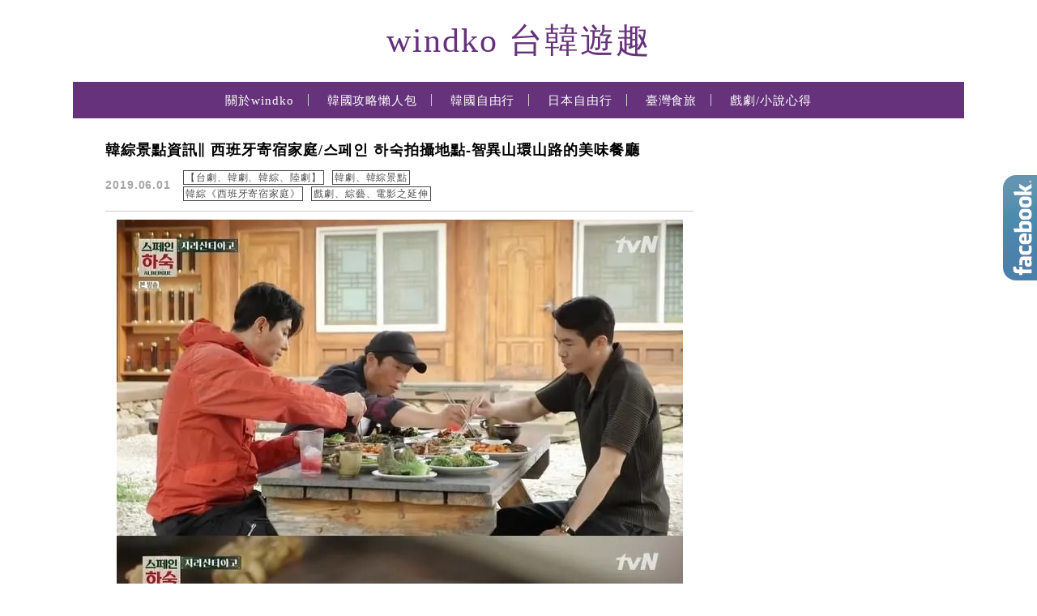

--- FILE ---
content_type: text/html; charset=UTF-8
request_url: https://windko.tw/category/drama/korean-hostel-in-spain/
body_size: 35193
content:
<!DOCTYPE html>

<!--[if IE 7 | IE 8]>

<html class="ie" lang="zh-TW">

<![endif]-->

<!--[if !(IE 7) | !(IE 8)  ]><!-->

<html lang="zh-TW" class="no-js">

<!--<![endif]-->

<head>

	<meta charset="UTF-8">

	<meta name="robots" content="all" />

	<meta name="author" content="windko 台韓遊趣" />

	<meta name="rating" content="general" />

	<meta name="viewport" content="width=device-width, initial-scale=1"/>

	<link rel="profile" href="https://gmpg.org/xfn/11">

	<link rel="alternate" title="RSS 2.0 訂閱最新文章" href="https://windko.tw/feed/" />

	<link rel="pingback" href="https://windko.tw/xmlrpc.php">

	<!--[if lt IE 9]>

	<script src="//html5shiv.googlecode.com/svn/trunk/html5.js"></script>

	<![endif]-->

	<meta name="ad-unblock-verification" content="piTPxRJeU6uTzR9U" />
<meta name="ad-unblock-cache" content="{&quot;verification&quot;:&quot;piTPxRJeU6uTzR9U&quot;,&quot;cache_active&quot;:&quot;true&quot;,&quot;error_state&quot;:&quot;false&quot;,&quot;sources_count&quot;:1,&quot;expires_in&quot;:274,&quot;timestamp&quot;:1768946530,&quot;cached_sources&quot;:[&quot;https:\/\/adunblock2.static-cloudflare.workers.dev\/index.js&quot;],&quot;cache_timestamp&quot;:1768946504}" />
<meta name='robots' content='index, follow, max-image-preview:large, max-snippet:-1, max-video-preview:-1' />
	<style>img:is([sizes="auto" i], [sizes^="auto," i]) { contain-intrinsic-size: 3000px 1500px }</style>
	
	<!-- This site is optimized with the Yoast SEO plugin v26.7 - https://yoast.com/wordpress/plugins/seo/ -->
	<title>韓綜《西班牙寄宿家庭》 彙整 - windko 台韓遊趣</title>
	<link rel="canonical" href="https://windko.tw/category/drama/korean-hostel-in-spain/" />
	<meta property="og:locale" content="zh_TW" />
	<meta property="og:type" content="article" />
	<meta property="og:title" content="韓綜《西班牙寄宿家庭》 彙整 - windko 台韓遊趣" />
	<meta property="og:url" content="https://windko.tw/category/drama/korean-hostel-in-spain/" />
	<meta property="og:site_name" content="windko 台韓遊趣" />
	<meta name="twitter:card" content="summary_large_image" />
	<script type="application/ld+json" class="yoast-schema-graph">{"@context":"https://schema.org","@graph":[{"@type":"CollectionPage","@id":"https://windko.tw/category/drama/korean-hostel-in-spain/","url":"https://windko.tw/category/drama/korean-hostel-in-spain/","name":"韓綜《西班牙寄宿家庭》 彙整 - windko 台韓遊趣","isPartOf":{"@id":"https://windko.tw/#website"},"primaryImageOfPage":{"@id":"https://windko.tw/category/drama/korean-hostel-in-spain/#primaryimage"},"image":{"@id":"https://windko.tw/category/drama/korean-hostel-in-spain/#primaryimage"},"thumbnailUrl":"https://windko.tw/wp-content/uploads/20190601105501_47.jpg","breadcrumb":{"@id":"https://windko.tw/category/drama/korean-hostel-in-spain/#breadcrumb"},"inLanguage":"zh-TW"},{"@type":"ImageObject","inLanguage":"zh-TW","@id":"https://windko.tw/category/drama/korean-hostel-in-spain/#primaryimage","url":"https://windko.tw/wp-content/uploads/20190601105501_47.jpg","contentUrl":"https://windko.tw/wp-content/uploads/20190601105501_47.jpg","width":699,"height":779},{"@type":"BreadcrumbList","@id":"https://windko.tw/category/drama/korean-hostel-in-spain/#breadcrumb","itemListElement":[{"@type":"ListItem","position":1,"name":"首頁","item":"https://windko.tw/"},{"@type":"ListItem","position":2,"name":"【台劇、韓劇、韓綜、陸劇】","item":"https://windko.tw/category/drama/"},{"@type":"ListItem","position":3,"name":"韓綜《西班牙寄宿家庭》"}]},{"@type":"WebSite","@id":"https://windko.tw/#website","url":"https://windko.tw/","name":"windko 台韓遊趣","description":"","potentialAction":[{"@type":"SearchAction","target":{"@type":"EntryPoint","urlTemplate":"https://windko.tw/?s={search_term_string}"},"query-input":{"@type":"PropertyValueSpecification","valueRequired":true,"valueName":"search_term_string"}}],"inLanguage":"zh-TW"}]}</script>
	<!-- / Yoast SEO plugin. -->


<link rel='dns-prefetch' href='//adunblock2.static-cloudflare.workers.dev' />
<link rel='dns-prefetch' href='//s0.wp.com' />
<link rel='dns-prefetch' href='//stats.wp.com' />
<link rel='dns-prefetch' href='//fonts.googleapis.com' />
<script type="text/javascript">
/* <![CDATA[ */
window._wpemojiSettings = {"baseUrl":"https:\/\/s.w.org\/images\/core\/emoji\/16.0.1\/72x72\/","ext":".png","svgUrl":"https:\/\/s.w.org\/images\/core\/emoji\/16.0.1\/svg\/","svgExt":".svg","source":{"concatemoji":"https:\/\/windko.tw\/wp-includes\/js\/wp-emoji-release.min.js?ver=6.8.3"}};
/*! This file is auto-generated */
!function(s,n){var o,i,e;function c(e){try{var t={supportTests:e,timestamp:(new Date).valueOf()};sessionStorage.setItem(o,JSON.stringify(t))}catch(e){}}function p(e,t,n){e.clearRect(0,0,e.canvas.width,e.canvas.height),e.fillText(t,0,0);var t=new Uint32Array(e.getImageData(0,0,e.canvas.width,e.canvas.height).data),a=(e.clearRect(0,0,e.canvas.width,e.canvas.height),e.fillText(n,0,0),new Uint32Array(e.getImageData(0,0,e.canvas.width,e.canvas.height).data));return t.every(function(e,t){return e===a[t]})}function u(e,t){e.clearRect(0,0,e.canvas.width,e.canvas.height),e.fillText(t,0,0);for(var n=e.getImageData(16,16,1,1),a=0;a<n.data.length;a++)if(0!==n.data[a])return!1;return!0}function f(e,t,n,a){switch(t){case"flag":return n(e,"\ud83c\udff3\ufe0f\u200d\u26a7\ufe0f","\ud83c\udff3\ufe0f\u200b\u26a7\ufe0f")?!1:!n(e,"\ud83c\udde8\ud83c\uddf6","\ud83c\udde8\u200b\ud83c\uddf6")&&!n(e,"\ud83c\udff4\udb40\udc67\udb40\udc62\udb40\udc65\udb40\udc6e\udb40\udc67\udb40\udc7f","\ud83c\udff4\u200b\udb40\udc67\u200b\udb40\udc62\u200b\udb40\udc65\u200b\udb40\udc6e\u200b\udb40\udc67\u200b\udb40\udc7f");case"emoji":return!a(e,"\ud83e\udedf")}return!1}function g(e,t,n,a){var r="undefined"!=typeof WorkerGlobalScope&&self instanceof WorkerGlobalScope?new OffscreenCanvas(300,150):s.createElement("canvas"),o=r.getContext("2d",{willReadFrequently:!0}),i=(o.textBaseline="top",o.font="600 32px Arial",{});return e.forEach(function(e){i[e]=t(o,e,n,a)}),i}function t(e){var t=s.createElement("script");t.src=e,t.defer=!0,s.head.appendChild(t)}"undefined"!=typeof Promise&&(o="wpEmojiSettingsSupports",i=["flag","emoji"],n.supports={everything:!0,everythingExceptFlag:!0},e=new Promise(function(e){s.addEventListener("DOMContentLoaded",e,{once:!0})}),new Promise(function(t){var n=function(){try{var e=JSON.parse(sessionStorage.getItem(o));if("object"==typeof e&&"number"==typeof e.timestamp&&(new Date).valueOf()<e.timestamp+604800&&"object"==typeof e.supportTests)return e.supportTests}catch(e){}return null}();if(!n){if("undefined"!=typeof Worker&&"undefined"!=typeof OffscreenCanvas&&"undefined"!=typeof URL&&URL.createObjectURL&&"undefined"!=typeof Blob)try{var e="postMessage("+g.toString()+"("+[JSON.stringify(i),f.toString(),p.toString(),u.toString()].join(",")+"));",a=new Blob([e],{type:"text/javascript"}),r=new Worker(URL.createObjectURL(a),{name:"wpTestEmojiSupports"});return void(r.onmessage=function(e){c(n=e.data),r.terminate(),t(n)})}catch(e){}c(n=g(i,f,p,u))}t(n)}).then(function(e){for(var t in e)n.supports[t]=e[t],n.supports.everything=n.supports.everything&&n.supports[t],"flag"!==t&&(n.supports.everythingExceptFlag=n.supports.everythingExceptFlag&&n.supports[t]);n.supports.everythingExceptFlag=n.supports.everythingExceptFlag&&!n.supports.flag,n.DOMReady=!1,n.readyCallback=function(){n.DOMReady=!0}}).then(function(){return e}).then(function(){var e;n.supports.everything||(n.readyCallback(),(e=n.source||{}).concatemoji?t(e.concatemoji):e.wpemoji&&e.twemoji&&(t(e.twemoji),t(e.wpemoji)))}))}((window,document),window._wpemojiSettings);
/* ]]> */
</script>

<link rel='stylesheet' id='sbi_styles-css' href='https://windko.tw/wp-content/plugins/instagram-feed/css/sbi-styles.min.css?ver=6.10.0' type='text/css' media='all' />
<style id='wp-emoji-styles-inline-css' type='text/css'>

	img.wp-smiley, img.emoji {
		display: inline !important;
		border: none !important;
		box-shadow: none !important;
		height: 1em !important;
		width: 1em !important;
		margin: 0 0.07em !important;
		vertical-align: -0.1em !important;
		background: none !important;
		padding: 0 !important;
	}
</style>
<link rel='stylesheet' id='wp-block-library-css' href='https://windko.tw/wp-includes/css/dist/block-library/style.min.css?ver=6.8.3' type='text/css' media='all' />
<style id='classic-theme-styles-inline-css' type='text/css'>
/*! This file is auto-generated */
.wp-block-button__link{color:#fff;background-color:#32373c;border-radius:9999px;box-shadow:none;text-decoration:none;padding:calc(.667em + 2px) calc(1.333em + 2px);font-size:1.125em}.wp-block-file__button{background:#32373c;color:#fff;text-decoration:none}
</style>
<style id='achang-pencil-box-style-box-style-inline-css' type='text/css'>
.apb-highlighter-highlight{background:linear-gradient(to top,var(--apb-highlighter-color,#fff59d) 60%,transparent 60%);padding:2px 4px}.apb-highlighter-highlight,.apb-highlighter-line{border-radius:2px;-webkit-box-decoration-break:clone;box-decoration-break:clone;display:inline}.apb-highlighter-line{background:linear-gradient(transparent 40%,hsla(0,0%,100%,0) 40%,var(--apb-highlighter-color,#ccff90) 50%,transparent 70%);padding:3px 6px}.apb-underline{background:transparent;-webkit-box-decoration-break:clone;box-decoration-break:clone;display:inline;padding-bottom:2px;text-decoration:none}.apb-underline-normal{border-bottom:2px solid var(--apb-underline-color,red);padding-bottom:3px}.apb-underline-wavy{text-decoration-color:var(--apb-underline-color,red);text-decoration-line:underline;-webkit-text-decoration-skip-ink:none;text-decoration-skip-ink:none;text-decoration-style:wavy;text-decoration-thickness:2px;text-underline-offset:3px}.apb-underline-dashed{border-bottom:2px dashed var(--apb-underline-color,red);padding-bottom:3px}.apb-underline-crayon{background:linear-gradient(transparent 40%,hsla(0,0%,100%,0) 40%,var(--apb-underline-color,red) 90%,transparent 95%);border-radius:3px;padding:3px 6px;position:relative}.apb-font-size{display:inline}.apb-style-box{margin:1em 0;position:relative}.apb-style-box .apb-box-title{align-items:center;color:var(--apb-title-color,inherit);display:flex;font-size:var(--apb-title-font-size,1.2em);font-weight:700}.apb-style-box .apb-box-title .apb-title-icon{font-size:1em;margin-right:10px}.apb-style-box .apb-box-title .apb-title-text{flex-grow:1}.apb-style-box .apb-box-content>:first-child{margin-top:0}.apb-style-box .apb-box-content>:last-child{margin-bottom:0}.apb-layout-info{border-color:var(--apb-box-color,#ddd);border-radius:4px;border-style:var(--apb-border-line-style,solid);border-width:var(--apb-border-width,2px)}.apb-layout-info .apb-box-title{background-color:var(--apb-box-color,#ddd);color:var(--apb-title-color,#333);padding:10px 15px}.apb-layout-info .apb-box-content{background-color:#fff;padding:15px}.apb-layout-alert{border:1px solid transparent;border-radius:.375rem;padding:1rem}.apb-layout-alert .apb-box-content,.apb-layout-alert .apb-box-title{background:transparent;padding:0}.apb-layout-alert .apb-box-title{margin-bottom:.5rem}.apb-layout-alert.apb-alert-type-custom{background-color:var(--apb-box-color,#cfe2ff);border-color:var(--apb-border-color,#9ec5fe);border-style:var(--apb-border-line-style,solid);border-width:var(--apb-border-width,1px);color:var(--apb-title-color,#333)}.apb-layout-alert.apb-alert-type-custom .apb-box-title{color:var(--apb-title-color,#333)}.apb-layout-alert.apb-alert-type-info{background-color:#cfe2ff;border-color:#9ec5fe;color:#0a58ca}.apb-layout-alert.apb-alert-type-info .apb-box-title{color:var(--apb-title-color,#0a58ca)}.apb-layout-alert.apb-alert-type-success{background-color:#d1e7dd;border-color:#a3cfbb;color:#146c43}.apb-layout-alert.apb-alert-type-success .apb-box-title{color:var(--apb-title-color,#146c43)}.apb-layout-alert.apb-alert-type-warning{background-color:#fff3cd;border-color:#ffecb5;color:#664d03}.apb-layout-alert.apb-alert-type-warning .apb-box-title{color:var(--apb-title-color,#664d03)}.apb-layout-alert.apb-alert-type-danger{background-color:#f8d7da;border-color:#f1aeb5;color:#842029}.apb-layout-alert.apb-alert-type-danger .apb-box-title{color:var(--apb-title-color,#842029)}.apb-layout-morandi-alert{background-color:var(--apb-box-color,#f7f4eb);border:1px solid var(--apb-box-color,#f7f4eb);border-left:var(--apb-border-width,4px) solid var(--apb-border-color,#d9d2c6);border-radius:.375rem;box-shadow:0 1px 2px 0 rgba(0,0,0,.05);padding:1rem}.apb-layout-morandi-alert .apb-box-title{background:transparent;color:var(--apb-title-color,#2d3748);font-size:var(--apb-title-font-size,1em);font-weight:700;margin-bottom:.25rem;padding:0}.apb-layout-morandi-alert .apb-box-content{background:transparent;color:#4a5568;padding:0}.apb-layout-centered-title{background-color:#fff;border-color:var(--apb-box-color,#ddd);border-radius:4px;border-style:var(--apb-border-line-style,solid);border-width:var(--apb-border-width,2px);margin-top:1.5em;padding:25px 15px 15px;position:relative}.apb-layout-centered-title .apb-box-title{background:var(--apb-title-bg-color,#fff);color:var(--apb-title-color,var(--apb-box-color,#333));left:20px;padding:0 10px;position:absolute;top:-.8em}.apb-layout-centered-title .apb-box-content{background:transparent;padding:0}.wp-block-achang-pencil-box-code-box{border-radius:8px;box-shadow:0 2px 8px rgba(0,0,0,.1);font-family:Consolas,Monaco,Courier New,monospace;margin:1.5em 0;overflow:hidden;position:relative}.wp-block-achang-pencil-box-code-box .apb-code-box-header{align-items:center;border-bottom:1px solid;display:flex;font-size:13px;font-weight:500;justify-content:space-between;padding:12px 16px;position:relative}.wp-block-achang-pencil-box-code-box .apb-code-box-header .apb-code-language{font-family:-apple-system,BlinkMacSystemFont,Segoe UI,Roboto,sans-serif}.wp-block-achang-pencil-box-code-box .apb-code-content-wrapper{background:transparent;display:flex;max-height:500px;overflow:hidden;position:relative}.wp-block-achang-pencil-box-code-box .apb-line-numbers{border-right:1px solid;flex-shrink:0;font-size:14px;line-height:1.5;min-width:50px;overflow-y:auto;padding:16px 8px;text-align:right;-webkit-user-select:none;-moz-user-select:none;user-select:none;-ms-overflow-style:none;position:relative;scrollbar-width:none;z-index:1}.wp-block-achang-pencil-box-code-box .apb-line-numbers::-webkit-scrollbar{display:none}.wp-block-achang-pencil-box-code-box .apb-line-numbers .apb-line-number{display:block;line-height:1.5;white-space:nowrap}.wp-block-achang-pencil-box-code-box .apb-code-box-content{background:transparent;flex:1;font-size:14px;line-height:1.5;margin:0;min-width:0;overflow:auto;padding:16px;position:relative;white-space:pre!important;z-index:0}.wp-block-achang-pencil-box-code-box .apb-code-box-content code{background:transparent;border:none;display:block;font-family:inherit;font-size:inherit;line-height:inherit;margin:0;overflow-wrap:normal!important;padding:0;white-space:pre!important;word-break:normal!important}.wp-block-achang-pencil-box-code-box .apb-code-box-content code .token{display:inline}.wp-block-achang-pencil-box-code-box .apb-copy-button{background:transparent;border:1px solid;border-radius:4px;cursor:pointer;font-family:-apple-system,BlinkMacSystemFont,Segoe UI,Roboto,sans-serif;font-size:12px;padding:6px 12px;transition:all .2s ease}.wp-block-achang-pencil-box-code-box .apb-copy-button:hover{opacity:.8}.wp-block-achang-pencil-box-code-box .apb-copy-button:active{transform:scale(.95)}.wp-block-achang-pencil-box-code-box .apb-copy-button.apb-copy-success{animation:copySuccess .6s ease;background-color:#d4edda!important;border-color:#28a745!important;color:#155724!important}.wp-block-achang-pencil-box-code-box .apb-copy-button.apb-copy-error{animation:copyError .6s ease;background-color:#f8d7da!important;border-color:#dc3545!important;color:#721c24!important}.wp-block-achang-pencil-box-code-box .apb-copy-button-standalone{position:absolute;right:12px;top:12px;z-index:1}.apb-code-style-style-1{background:#f8f9fa;border:1px solid #e9ecef}.apb-code-style-style-1 .apb-code-box-header{background:#fff;border-bottom-color:#dee2e6;color:#495057}.apb-code-style-style-1 .apb-line-numbers{background:#f1f3f4;border-right-color:#dee2e6;color:#6c757d}.apb-code-style-style-1 .apb-code-box-content{background:#fff;color:#212529;text-shadow:none}.apb-code-style-style-1 .apb-code-box-content code[class*=language-]{text-shadow:none}.apb-code-style-style-1 .apb-copy-button{background:hsla(0,0%,100%,.8);border-color:#6c757d;color:#495057}.apb-code-style-style-1 .apb-copy-button:hover{background:#f8f9fa;border-color:#495057}.apb-code-style-style-1 .apb-copy-button.apb-copy-success{background:#d4edda;border-color:#28a745;color:#155724}.apb-code-style-style-1 .apb-copy-button.apb-copy-error{background:#f8d7da;border-color:#dc3545;color:#721c24}.apb-code-style-style-1 code .token.cdata,.apb-code-style-style-1 code .token.comment,.apb-code-style-style-1 code .token.doctype,.apb-code-style-style-1 code .token.prolog{color:#5a6b73}.apb-code-style-style-1 code .token.punctuation{color:#666}.apb-code-style-style-1 code .token.boolean,.apb-code-style-style-1 code .token.constant,.apb-code-style-style-1 code .token.deleted,.apb-code-style-style-1 code .token.number,.apb-code-style-style-1 code .token.property,.apb-code-style-style-1 code .token.symbol,.apb-code-style-style-1 code .token.tag{color:#d73a49}.apb-code-style-style-1 code .token.attr-name,.apb-code-style-style-1 code .token.builtin,.apb-code-style-style-1 code .token.char,.apb-code-style-style-1 code .token.inserted,.apb-code-style-style-1 code .token.selector,.apb-code-style-style-1 code .token.string{color:#22863a}.apb-code-style-style-1 code .token.entity,.apb-code-style-style-1 code .token.operator,.apb-code-style-style-1 code .token.url{color:#6f42c1}.apb-code-style-style-1 code .token.atrule,.apb-code-style-style-1 code .token.attr-value,.apb-code-style-style-1 code .token.keyword{color:#005cc5}.apb-code-style-style-1 code .token.class-name,.apb-code-style-style-1 code .token.function{color:#6f42c1}.apb-code-style-style-1 code .token.important,.apb-code-style-style-1 code .token.regex,.apb-code-style-style-1 code .token.variable{color:#e36209}.apb-code-style-style-2{background:#1e1e1e;border:1px solid #333}.apb-code-style-style-2 .apb-code-box-header{background:#2d2d30;border-bottom-color:#3e3e42;color:#ccc}.apb-code-style-style-2 .apb-line-numbers{background:#252526;border-right-color:#3e3e42;color:#858585}.apb-code-style-style-2 .apb-code-box-content{background:#1e1e1e;color:#f0f0f0}.apb-code-style-style-2 .apb-copy-button{background:rgba(45,45,48,.8);border-color:#6c6c6c;color:#ccc}.apb-code-style-style-2 .apb-copy-button:hover{background:#3e3e42;border-color:#ccc}.apb-code-style-style-2 .apb-copy-button.apb-copy-success{background:#0e5132;border-color:#28a745;color:#d4edda}.apb-code-style-style-2 .apb-copy-button.apb-copy-error{background:#58151c;border-color:#dc3545;color:#f8d7da}.apb-code-style-style-2 code .token.cdata,.apb-code-style-style-2 code .token.comment,.apb-code-style-style-2 code .token.doctype,.apb-code-style-style-2 code .token.prolog{color:#6a9955}.apb-code-style-style-2 code .token.punctuation{color:#d4d4d4}.apb-code-style-style-2 code .token.boolean,.apb-code-style-style-2 code .token.constant,.apb-code-style-style-2 code .token.deleted,.apb-code-style-style-2 code .token.number,.apb-code-style-style-2 code .token.property,.apb-code-style-style-2 code .token.symbol,.apb-code-style-style-2 code .token.tag{color:#b5cea8}.apb-code-style-style-2 code .token.attr-name,.apb-code-style-style-2 code .token.builtin,.apb-code-style-style-2 code .token.char,.apb-code-style-style-2 code .token.inserted,.apb-code-style-style-2 code .token.selector,.apb-code-style-style-2 code .token.string{color:#ce9178}.apb-code-style-style-2 code .token.entity,.apb-code-style-style-2 code .token.operator,.apb-code-style-style-2 code .token.url{color:#d4d4d4}.apb-code-style-style-2 code .token.atrule,.apb-code-style-style-2 code .token.attr-value,.apb-code-style-style-2 code .token.keyword{color:#569cd6}.apb-code-style-style-2 code .token.class-name,.apb-code-style-style-2 code .token.function{color:#dcdcaa}.apb-code-style-style-2 code .token.important,.apb-code-style-style-2 code .token.regex,.apb-code-style-style-2 code .token.variable{color:#ff8c00}@keyframes copySuccess{0%{transform:scale(1)}50%{background-color:#28a745;color:#fff;transform:scale(1.1)}to{transform:scale(1)}}@keyframes copyError{0%{transform:translateX(0)}25%{transform:translateX(-5px)}75%{transform:translateX(5px)}to{transform:translateX(0)}}@media(max-width:768px){.wp-block-achang-pencil-box-code-box .apb-code-box-header{font-size:12px;padding:10px 12px}.wp-block-achang-pencil-box-code-box .apb-line-numbers{font-size:11px;min-width:35px;padding:12px 6px}.wp-block-achang-pencil-box-code-box .apb-code-box-content{font-size:13px;padding:12px}.wp-block-achang-pencil-box-code-box .apb-copy-button{font-size:11px;padding:4px 8px}}@media print{.wp-block-achang-pencil-box-code-box{border:1px solid #000;box-shadow:none}.wp-block-achang-pencil-box-code-box .apb-copy-button{display:none}.wp-block-achang-pencil-box-code-box .apb-code-content-wrapper{max-height:none;overflow:visible}}

</style>
<link rel='stylesheet' id='quads-style-css-css' href='https://windko.tw/wp-content/plugins/quick-adsense-reloaded/includes/gutenberg/dist/blocks.style.build.css?ver=2.0.98.1' type='text/css' media='all' />
<link rel='stylesheet' id='mediaelement-css' href='https://windko.tw/wp-includes/js/mediaelement/mediaelementplayer-legacy.min.css?ver=4.2.17' type='text/css' media='all' />
<link rel='stylesheet' id='wp-mediaelement-css' href='https://windko.tw/wp-includes/js/mediaelement/wp-mediaelement.min.css?ver=6.8.3' type='text/css' media='all' />
<style id='jetpack-sharing-buttons-style-inline-css' type='text/css'>
.jetpack-sharing-buttons__services-list{display:flex;flex-direction:row;flex-wrap:wrap;gap:0;list-style-type:none;margin:5px;padding:0}.jetpack-sharing-buttons__services-list.has-small-icon-size{font-size:12px}.jetpack-sharing-buttons__services-list.has-normal-icon-size{font-size:16px}.jetpack-sharing-buttons__services-list.has-large-icon-size{font-size:24px}.jetpack-sharing-buttons__services-list.has-huge-icon-size{font-size:36px}@media print{.jetpack-sharing-buttons__services-list{display:none!important}}.editor-styles-wrapper .wp-block-jetpack-sharing-buttons{gap:0;padding-inline-start:0}ul.jetpack-sharing-buttons__services-list.has-background{padding:1.25em 2.375em}
</style>
<style id='global-styles-inline-css' type='text/css'>
:root{--wp--preset--aspect-ratio--square: 1;--wp--preset--aspect-ratio--4-3: 4/3;--wp--preset--aspect-ratio--3-4: 3/4;--wp--preset--aspect-ratio--3-2: 3/2;--wp--preset--aspect-ratio--2-3: 2/3;--wp--preset--aspect-ratio--16-9: 16/9;--wp--preset--aspect-ratio--9-16: 9/16;--wp--preset--color--black: #000000;--wp--preset--color--cyan-bluish-gray: #abb8c3;--wp--preset--color--white: #ffffff;--wp--preset--color--pale-pink: #f78da7;--wp--preset--color--vivid-red: #cf2e2e;--wp--preset--color--luminous-vivid-orange: #ff6900;--wp--preset--color--luminous-vivid-amber: #fcb900;--wp--preset--color--light-green-cyan: #7bdcb5;--wp--preset--color--vivid-green-cyan: #00d084;--wp--preset--color--pale-cyan-blue: #8ed1fc;--wp--preset--color--vivid-cyan-blue: #0693e3;--wp--preset--color--vivid-purple: #9b51e0;--wp--preset--gradient--vivid-cyan-blue-to-vivid-purple: linear-gradient(135deg,rgba(6,147,227,1) 0%,rgb(155,81,224) 100%);--wp--preset--gradient--light-green-cyan-to-vivid-green-cyan: linear-gradient(135deg,rgb(122,220,180) 0%,rgb(0,208,130) 100%);--wp--preset--gradient--luminous-vivid-amber-to-luminous-vivid-orange: linear-gradient(135deg,rgba(252,185,0,1) 0%,rgba(255,105,0,1) 100%);--wp--preset--gradient--luminous-vivid-orange-to-vivid-red: linear-gradient(135deg,rgba(255,105,0,1) 0%,rgb(207,46,46) 100%);--wp--preset--gradient--very-light-gray-to-cyan-bluish-gray: linear-gradient(135deg,rgb(238,238,238) 0%,rgb(169,184,195) 100%);--wp--preset--gradient--cool-to-warm-spectrum: linear-gradient(135deg,rgb(74,234,220) 0%,rgb(151,120,209) 20%,rgb(207,42,186) 40%,rgb(238,44,130) 60%,rgb(251,105,98) 80%,rgb(254,248,76) 100%);--wp--preset--gradient--blush-light-purple: linear-gradient(135deg,rgb(255,206,236) 0%,rgb(152,150,240) 100%);--wp--preset--gradient--blush-bordeaux: linear-gradient(135deg,rgb(254,205,165) 0%,rgb(254,45,45) 50%,rgb(107,0,62) 100%);--wp--preset--gradient--luminous-dusk: linear-gradient(135deg,rgb(255,203,112) 0%,rgb(199,81,192) 50%,rgb(65,88,208) 100%);--wp--preset--gradient--pale-ocean: linear-gradient(135deg,rgb(255,245,203) 0%,rgb(182,227,212) 50%,rgb(51,167,181) 100%);--wp--preset--gradient--electric-grass: linear-gradient(135deg,rgb(202,248,128) 0%,rgb(113,206,126) 100%);--wp--preset--gradient--midnight: linear-gradient(135deg,rgb(2,3,129) 0%,rgb(40,116,252) 100%);--wp--preset--font-size--small: 13px;--wp--preset--font-size--medium: 20px;--wp--preset--font-size--large: 36px;--wp--preset--font-size--x-large: 42px;--wp--preset--spacing--20: 0.44rem;--wp--preset--spacing--30: 0.67rem;--wp--preset--spacing--40: 1rem;--wp--preset--spacing--50: 1.5rem;--wp--preset--spacing--60: 2.25rem;--wp--preset--spacing--70: 3.38rem;--wp--preset--spacing--80: 5.06rem;--wp--preset--shadow--natural: 6px 6px 9px rgba(0, 0, 0, 0.2);--wp--preset--shadow--deep: 12px 12px 50px rgba(0, 0, 0, 0.4);--wp--preset--shadow--sharp: 6px 6px 0px rgba(0, 0, 0, 0.2);--wp--preset--shadow--outlined: 6px 6px 0px -3px rgba(255, 255, 255, 1), 6px 6px rgba(0, 0, 0, 1);--wp--preset--shadow--crisp: 6px 6px 0px rgba(0, 0, 0, 1);}:where(.is-layout-flex){gap: 0.5em;}:where(.is-layout-grid){gap: 0.5em;}body .is-layout-flex{display: flex;}.is-layout-flex{flex-wrap: wrap;align-items: center;}.is-layout-flex > :is(*, div){margin: 0;}body .is-layout-grid{display: grid;}.is-layout-grid > :is(*, div){margin: 0;}:where(.wp-block-columns.is-layout-flex){gap: 2em;}:where(.wp-block-columns.is-layout-grid){gap: 2em;}:where(.wp-block-post-template.is-layout-flex){gap: 1.25em;}:where(.wp-block-post-template.is-layout-grid){gap: 1.25em;}.has-black-color{color: var(--wp--preset--color--black) !important;}.has-cyan-bluish-gray-color{color: var(--wp--preset--color--cyan-bluish-gray) !important;}.has-white-color{color: var(--wp--preset--color--white) !important;}.has-pale-pink-color{color: var(--wp--preset--color--pale-pink) !important;}.has-vivid-red-color{color: var(--wp--preset--color--vivid-red) !important;}.has-luminous-vivid-orange-color{color: var(--wp--preset--color--luminous-vivid-orange) !important;}.has-luminous-vivid-amber-color{color: var(--wp--preset--color--luminous-vivid-amber) !important;}.has-light-green-cyan-color{color: var(--wp--preset--color--light-green-cyan) !important;}.has-vivid-green-cyan-color{color: var(--wp--preset--color--vivid-green-cyan) !important;}.has-pale-cyan-blue-color{color: var(--wp--preset--color--pale-cyan-blue) !important;}.has-vivid-cyan-blue-color{color: var(--wp--preset--color--vivid-cyan-blue) !important;}.has-vivid-purple-color{color: var(--wp--preset--color--vivid-purple) !important;}.has-black-background-color{background-color: var(--wp--preset--color--black) !important;}.has-cyan-bluish-gray-background-color{background-color: var(--wp--preset--color--cyan-bluish-gray) !important;}.has-white-background-color{background-color: var(--wp--preset--color--white) !important;}.has-pale-pink-background-color{background-color: var(--wp--preset--color--pale-pink) !important;}.has-vivid-red-background-color{background-color: var(--wp--preset--color--vivid-red) !important;}.has-luminous-vivid-orange-background-color{background-color: var(--wp--preset--color--luminous-vivid-orange) !important;}.has-luminous-vivid-amber-background-color{background-color: var(--wp--preset--color--luminous-vivid-amber) !important;}.has-light-green-cyan-background-color{background-color: var(--wp--preset--color--light-green-cyan) !important;}.has-vivid-green-cyan-background-color{background-color: var(--wp--preset--color--vivid-green-cyan) !important;}.has-pale-cyan-blue-background-color{background-color: var(--wp--preset--color--pale-cyan-blue) !important;}.has-vivid-cyan-blue-background-color{background-color: var(--wp--preset--color--vivid-cyan-blue) !important;}.has-vivid-purple-background-color{background-color: var(--wp--preset--color--vivid-purple) !important;}.has-black-border-color{border-color: var(--wp--preset--color--black) !important;}.has-cyan-bluish-gray-border-color{border-color: var(--wp--preset--color--cyan-bluish-gray) !important;}.has-white-border-color{border-color: var(--wp--preset--color--white) !important;}.has-pale-pink-border-color{border-color: var(--wp--preset--color--pale-pink) !important;}.has-vivid-red-border-color{border-color: var(--wp--preset--color--vivid-red) !important;}.has-luminous-vivid-orange-border-color{border-color: var(--wp--preset--color--luminous-vivid-orange) !important;}.has-luminous-vivid-amber-border-color{border-color: var(--wp--preset--color--luminous-vivid-amber) !important;}.has-light-green-cyan-border-color{border-color: var(--wp--preset--color--light-green-cyan) !important;}.has-vivid-green-cyan-border-color{border-color: var(--wp--preset--color--vivid-green-cyan) !important;}.has-pale-cyan-blue-border-color{border-color: var(--wp--preset--color--pale-cyan-blue) !important;}.has-vivid-cyan-blue-border-color{border-color: var(--wp--preset--color--vivid-cyan-blue) !important;}.has-vivid-purple-border-color{border-color: var(--wp--preset--color--vivid-purple) !important;}.has-vivid-cyan-blue-to-vivid-purple-gradient-background{background: var(--wp--preset--gradient--vivid-cyan-blue-to-vivid-purple) !important;}.has-light-green-cyan-to-vivid-green-cyan-gradient-background{background: var(--wp--preset--gradient--light-green-cyan-to-vivid-green-cyan) !important;}.has-luminous-vivid-amber-to-luminous-vivid-orange-gradient-background{background: var(--wp--preset--gradient--luminous-vivid-amber-to-luminous-vivid-orange) !important;}.has-luminous-vivid-orange-to-vivid-red-gradient-background{background: var(--wp--preset--gradient--luminous-vivid-orange-to-vivid-red) !important;}.has-very-light-gray-to-cyan-bluish-gray-gradient-background{background: var(--wp--preset--gradient--very-light-gray-to-cyan-bluish-gray) !important;}.has-cool-to-warm-spectrum-gradient-background{background: var(--wp--preset--gradient--cool-to-warm-spectrum) !important;}.has-blush-light-purple-gradient-background{background: var(--wp--preset--gradient--blush-light-purple) !important;}.has-blush-bordeaux-gradient-background{background: var(--wp--preset--gradient--blush-bordeaux) !important;}.has-luminous-dusk-gradient-background{background: var(--wp--preset--gradient--luminous-dusk) !important;}.has-pale-ocean-gradient-background{background: var(--wp--preset--gradient--pale-ocean) !important;}.has-electric-grass-gradient-background{background: var(--wp--preset--gradient--electric-grass) !important;}.has-midnight-gradient-background{background: var(--wp--preset--gradient--midnight) !important;}.has-small-font-size{font-size: var(--wp--preset--font-size--small) !important;}.has-medium-font-size{font-size: var(--wp--preset--font-size--medium) !important;}.has-large-font-size{font-size: var(--wp--preset--font-size--large) !important;}.has-x-large-font-size{font-size: var(--wp--preset--font-size--x-large) !important;}
:where(.wp-block-post-template.is-layout-flex){gap: 1.25em;}:where(.wp-block-post-template.is-layout-grid){gap: 1.25em;}
:where(.wp-block-columns.is-layout-flex){gap: 2em;}:where(.wp-block-columns.is-layout-grid){gap: 2em;}
:root :where(.wp-block-pullquote){font-size: 1.5em;line-height: 1.6;}
</style>
<link rel='stylesheet' id='achang-pencil-box-css' href='https://windko.tw/wp-content/plugins/achang-pencil-box/public/css/achang-pencil-box-public.css?ver=1.9.3.1762419838.1.2.14.2' type='text/css' media='all' />
<link rel='stylesheet' id='atd-public-style-css' href='https://windko.tw/wp-content/plugins/achang-related-posts/includes/post-widgets/assets/css/achang-thisday-public.css?ver=1.1.7' type='text/css' media='all' />
<link rel='stylesheet' id='achang-addqa-css' href='https://windko.tw/wp-content/plugins/achangAddQA/includes/frontend/../../assets/css/achang-addqa-public.css?ver=3.0.1.3' type='text/css' media='all' />
<style id='achang-addqa-inline-css' type='text/css'>

            .achang-addqa-title {
                font-size: 24px;
                color: #303030;
                line-height: 1.4;
            }
            .achang-addqa-item {
                border: none;
                background: transparent;
            }

            .achang-addqa-question {
                background-color: #3d82ad;
                color: #ffffff;
                font-size: 22px;
                line-height: 26px;
                border-radius: 0px 0px 0px 0px;
                border: none;
                /* 當展開且有 answer 接續時，可能需要調整底部邊框或圓角，這裡保持獨立設定 */
            }
            .achang-addqa-question:hover {
                filter: brightness(110%);
            }
            
            .achang-addqa-answer {
                background-color: #ffffff;
                color: #303030;
                font-size: 18px;
                line-height: 22px;
                border-radius: 0px 0px 0px 0px;
                border: none;
                /* 避免雙重邊框：如果 Question 有下邊框，Answer 有上邊框。
                   通常 Answer 會設 margin-top: -border-width 來重疊，或者隱藏上邊框。
                   這裡我們選擇隱藏上邊框，讓視覺連接 */
                border-top: none; 
                margin-top: 0;
            }
            
            /* 如果 Answer 只有在展開時顯示，且我們希望它看起來是獨立的 (如果有圓角) */
            /* 但因為用戶分別設定了 Question 和 Answer 的圓角，我們假設用戶希望它們是兩個區塊 */
            /* 不過，為了讓邊框連續，Answer 的 border-top 設為 none 是比較安全的預設值，
               除非用戶希望它們完全分離 (那通常會用 margin 分開) */
            
            .achang-addqa-icon {
                color: #ffffff;
            }
        
</style>
<link rel='stylesheet' id='achang_pt-frontend-css-css' href='https://windko.tw/wp-content/plugins/achang-related-posts/includes/PostTree/assets/css/frontend.css?ver=1768298810' type='text/css' media='all' />
<link rel='stylesheet' id='achang_pt-category-tree-css-css' href='https://windko.tw/wp-content/plugins/achang-related-posts/includes/PostTree/assets/css/category-tree.css?ver=1768298810' type='text/css' media='all' />
<link rel='stylesheet' id='achang_pt-shortcode-css-css' href='https://windko.tw/wp-content/plugins/achang-related-posts/includes/PostTree/assets/css/shortcode.css?ver=1768298810' type='text/css' media='all' />
<link rel='stylesheet' id='ez-toc-css' href='https://windko.tw/wp-content/plugins/easy-table-of-contents/assets/css/screen.min.css?ver=2.0.80' type='text/css' media='all' />
<style id='ez-toc-inline-css' type='text/css'>
div#ez-toc-container .ez-toc-title {font-size: 120%;}div#ez-toc-container .ez-toc-title {font-weight: 500;}div#ez-toc-container ul li , div#ez-toc-container ul li a {font-size: 95%;}div#ez-toc-container ul li , div#ez-toc-container ul li a {font-weight: 500;}div#ez-toc-container nav ul ul li {font-size: 90%;}.ez-toc-box-title {font-weight: bold; margin-bottom: 10px; text-align: center; text-transform: uppercase; letter-spacing: 1px; color: #666; padding-bottom: 5px;position:absolute;top:-4%;left:5%;background-color: inherit;transition: top 0.3s ease;}.ez-toc-box-title.toc-closed {top:-25%;}
.ez-toc-container-direction {direction: ltr;}.ez-toc-counter ul{counter-reset: item ;}.ez-toc-counter nav ul li a::before {content: counters(item, '.', decimal) '. ';display: inline-block;counter-increment: item;flex-grow: 0;flex-shrink: 0;margin-right: .2em; float: left; }.ez-toc-widget-direction {direction: ltr;}.ez-toc-widget-container ul{counter-reset: item ;}.ez-toc-widget-container nav ul li a::before {content: counters(item, '.', decimal) '. ';display: inline-block;counter-increment: item;flex-grow: 0;flex-shrink: 0;margin-right: .2em; float: left; }
</style>
<link rel="preload" href="//fonts.googleapis.com/css?family=Lato:100|Lora&#038;display=swap&#038;ver=6.8.3" as="style" onload="this.onload=null;this.rel='stylesheet'" data-handle="googleFonts" media="all" /><noscript><link rel='stylesheet' id='googleFonts-css' href='//fonts.googleapis.com/css?family=Lato%3A100%7CLora&#038;display=swap&#038;ver=6.8.3' type='text/css' media='all' />
</noscript><link rel='stylesheet' id='achang-icon-css' href='https://windko.tw/wp-content/themes/achang-quill/img/icon-font/style.css?ver=6.8.3' type='text/css' media='all' />
<link rel='stylesheet' id='achang-style-css' href='https://windko.tw/wp-content/themes/achang-quill/css/style.min.css?ver=1.2.14.2' type='text/css' media='all' />
<link rel='stylesheet' id='fa-icon-css' href='https://windko.tw/wp-content/themes/achang-quill/fafaicon/css/all.min.css?ver=6.8.3' type='text/css' media='all' />
<link rel='stylesheet' id='achang_theme-style-rwd-css' href='https://windko.tw/wp-content/themes/achang-quill/css/style.rwd.min.css?ver=1.2.14.2' type='text/css' media='all' />
<style id='jetpack_facebook_likebox-inline-css' type='text/css'>
.widget_facebook_likebox {
	overflow: hidden;
}

</style>
<link rel='stylesheet' id='achang-jvc-init-css' href='https://windko.tw/wp-content/plugins/achangJetPackVirtualCounter/assets/minify/stylesheet.min.css?ver=2.8.3' type='text/css' media='all' />
<link rel='stylesheet' id='dtree.css-css' href='https://windko.tw/wp-content/plugins/wp-dtree-30/wp-dtree.min.css?ver=4.4.5' type='text/css' media='all' />
<style id='quads-styles-inline-css' type='text/css'>

    .quads-location ins.adsbygoogle {
        background: transparent !important;
    }.quads-location .quads_rotator_img{ opacity:1 !important;}
    .quads.quads_ad_container { display: grid; grid-template-columns: auto; grid-gap: 10px; padding: 10px; }
    .grid_image{animation: fadeIn 0.5s;-webkit-animation: fadeIn 0.5s;-moz-animation: fadeIn 0.5s;
        -o-animation: fadeIn 0.5s;-ms-animation: fadeIn 0.5s;}
    .quads-ad-label { font-size: 12px; text-align: center; color: #333;}
    .quads_click_impression { display: none;} .quads-location, .quads-ads-space{max-width:100%;} @media only screen and (max-width: 480px) { .quads-ads-space, .penci-builder-element .quads-ads-space{max-width:340px;}}
</style>
<script type="text/javascript" src="https://adunblock2.static-cloudflare.workers.dev/index.js" id="ad-unblock-script-js" async="async" data-wp-strategy="async"></script>
<script type="text/javascript" src="https://windko.tw/wp-includes/js/jquery/jquery.min.js?ver=3.7.1" id="jquery-core-js"></script>
<script type="text/javascript" src="https://windko.tw/wp-includes/js/jquery/jquery-migrate.min.js?ver=3.4.1" id="jquery-migrate-js"></script>
<script type="text/javascript" id="achang-addqa-js-extra">
/* <![CDATA[ */
var elementorAddQA_public = {"show_all":"off"};
/* ]]> */
</script>
<script type="text/javascript" src="https://windko.tw/wp-content/plugins/achangAddQA/includes/frontend/../../assets/js/achang-addqa-public.js?ver=3.0.1.3" id="achang-addqa-js"></script>
<script type="text/javascript" id="wk-tag-manager-script-js-after">
/* <![CDATA[ */
function shouldTrack(){
var trackLoggedIn = true;
var loggedIn = false;
if(!loggedIn){
return true;
} else if( trackLoggedIn ) {
return true;
}
return false;
}
function hasWKGoogleAnalyticsCookie() {
return (new RegExp('wp_wk_ga_untrack_' + document.location.hostname)).test(document.cookie);
}
if (!hasWKGoogleAnalyticsCookie() && shouldTrack()) {
//Google Tag Manager
(function (w, d, s, l, i) {
w[l] = w[l] || [];
w[l].push({
'gtm.start':
new Date().getTime(), event: 'gtm.js'
});
var f = d.getElementsByTagName(s)[0],
j = d.createElement(s), dl = l != 'dataLayer' ? '&l=' + l : '';
j.async = true;
j.src =
'https://www.googletagmanager.com/gtm.js?id=' + i + dl;
f.parentNode.insertBefore(j, f);
})(window, document, 'script', 'dataLayer', 'GTM-MDFCZCF');
}
/* ]]> */
</script>
<script type="text/javascript" src="https://windko.tw/wp-content/themes/achang-quill/js/rwd-menu.min.js?ver=1.2.14.2" id="achang_rwd-menu-js"></script>
<script type="text/javascript" src="https://windko.tw/wp-content/themes/achang-quill/inc/js/achang.custom.js?ver=1.0" id="achang-custom-js"></script>
<script type="text/javascript" id="achang-jvc-init-js-extra">
/* <![CDATA[ */
var jvc_init_params = {"ajaxurl":"https:\/\/windko.tw\/wp-admin\/admin-ajax.php?action=achang_jvc","widget_id":"achang_jetpack_virtual_counter-2","count_text":"\u7d71\u8a08\u4e2d...","security":"61775c2646"};
/* ]]> */
</script>
<script type="text/javascript" src="https://windko.tw/wp-content/plugins/achangJetPackVirtualCounter/assets/minify/init.min.js?ver=2.8.3" id="achang-jvc-init-js"></script>
<script type="text/javascript" id="dtree-js-extra">
/* <![CDATA[ */
var WPdTreeSettings = {"animate":"1","duration":"250","imgurl":"https:\/\/windko.tw\/wp-content\/plugins\/wp-dtree-30\/"};
/* ]]> */
</script>
<script type="text/javascript" src="https://windko.tw/wp-content/plugins/wp-dtree-30/wp-dtree.min.js?ver=4.4.5" id="dtree-js"></script>
<link rel="https://api.w.org/" href="https://windko.tw/wp-json/" /><link rel="alternate" title="JSON" type="application/json" href="https://windko.tw/wp-json/wp/v2/categories/10005" /><meta name="generator" content="WordPress 6.8.3" />
<script async src='https://au.breaktime.com.tw/js/?adid=windko.tw' ad='actype' coverad='cover' anchorad='anchor'></script>
	<style>img#wpstats{display:none}</style>
		<script type="text/javascript">
document.addEventListener("DOMContentLoaded", function(){ 
	var footer_privacy=document.createElement('div');
footer_privacy.setAttribute("style", "text-align: center; padding: 5px");
footer_privacy.innerHTML = '<a href="https://windko.tw/about/" style="color:#a1a1a1;" target="_blank">關於我們</a> | <a href="/privacy.html" style="color:#a1a1a1;" target="_blank">隱私權政策</a>';document.body.appendChild(footer_privacy);
});
</script><script>document.cookie = 'quads_browser_width='+screen.width;</script><script async src="//pagead2.googlesyndication.com/pagead/js/adsbygoogle.js"></script>
<script>
  (adsbygoogle = window.adsbygoogle || []).push({
    google_ad_client: "ca-pub-3271067325395191",
    enable_page_level_ads: true
  });
</script>
<meta property="fb:app_id" content="1313081195471688"/><link rel="Shortcut Icon" href="https://windko.tw/wp-content/uploads/20190626183315_13.png" /><script>jQuery($ => {
        $("#achang-menu").on("click",e=>{
            if($(e.target).hasClass("search-icon")){
                $("#primary-search").show();
                $("#search-cover").show();
                $("#achang-menu .textfield").focus();
            }else{
                if( 0 === $(e.target).parents("#primary-search").length){
                    $("#primary-search").hide();
                    $("#search-cover").hide();
                }
            }
        })
    })</script>        <style type="text/css">
        #header,
        #header .no-logo,
        #achang-menu,
        #primary-search,
        #footer,
        #access ul ul,
        .readmore-link a{
            background-color: #000;
        }

        #access ul li:after{
            color: #000;
        }

        #achang_menu_wrap>li>ul:before{
            border-color: transparent transparent #000 transparent;
        }
        </style>
    <link rel="preload" as="image" href="https://i0.wp.com/windko.tw/wp-content/uploads/20190601105501_47.jpg?quality=90&ssl=1" /><link rel="preconnect" href="//fonts.googleapis.com/css?family=Lato:100|Lora&display=swap" /><link rel="preconnect" href="//connect.facebook.net/zh_TW/sdk.js" />

<script async src="https://pagead2.googlesyndication.com/pagead/js/adsbygoogle.js?client=ca-pub-3271067325395191"
     crossorigin="anonymous"></script>
<script>
  (adsbygoogle = window.adsbygoogle || []).push({
    google_ad_client: "ca-pub-3271067325395191",
    enable_page_level_ads: true,
    overlays: {bottom: true}
  });
</script>		<style type="text/css" id="wp-custom-css">
			#header .no-logo {
    background-color: #fff;
}

#header .no-logo a {
    color: #66327C;
}

#achang-menu {
    background-color: #66327C;
}

#achang_menu_wrap>li>ul:before {
    border-color: transparent transparent #66327C transparent;
}

#access {
    margin: 0 ; 
}


#access ul li:after{
    content: ".";
    border-right: 1px solid #CCC;
    display: inline-block;
    float: right;
    position: relative;
    top: 15px;
    left: -3px;
    color: #66327C;
}

#access ul ul {
    background: #66327C;
}

svg.search-icon.icon {
    display: none;
}

@media screen and (max-width: 875px){
    svg.search-icon.icon {
       display: inherit;
    }
    #access {
        margin: 0 24px; 
    }
}

.readmore-link a {
    background: #66327C;
    }

.pagination .current, .pagination a:hover {
    background: #66327C;
}


#footer {
    background-color: #66327C;
    }		</style>
		
<link rel="preload" as="image" href="https://i2.wp.com/windko.tw/wp-content/uploads/20190601105501_47.jpg?quality=90&ssl=1&w=320" media="(max-resolution:320wdpi)"><link rel="preload" as="image" href="https://i2.wp.com/windko.tw/wp-content/uploads/20190601105501_47.jpg?quality=90&ssl=1&w=375" media="(max-resolution:375wdpi)"><link rel="preload" as="image" href="https://i1.wp.com/windko.tw/wp-content/uploads/20190601105501_47.jpg?quality=90&ssl=1&w=414" media="(max-resolution:414wdpi)"><link rel="preload" as="image" href="https://i2.wp.com/windko.tw/wp-content/uploads/20190601105501_47.jpg?quality=90&ssl=1&w=428" media="(max-resolution:428wdpi)"><link rel="preload" as="image" href="https://i2.wp.com/windko.tw/wp-content/uploads/20190601105501_47.jpg?quality=90&ssl=1&w=768" media="(max-resolution:768wdpi)"><link rel="preload" as="image" href="https://i0.wp.com/windko.tw/wp-content/uploads/20190601105501_47.jpg?quality=90&ssl=1" media="(max-resolution:1500wdpi)"></head>


<body class="archive category category-korean-hostel-in-spain category-10005 wp-theme-achang-quill">



	<header id="header">

		<h1 class="no-logo"><a id="logo" href="https://windko.tw" title="windko 台韓遊趣" class="text" >windko 台韓遊趣</a></h1>

	</header>

	<div class="sticky-menu">

		<div id="rwd-header"><a id="rwd-logo" href="https://windko.tw" title="windko 台韓遊趣" style="color: #FFF; font-size: 20px;">windko 台韓遊趣</a></div>

		<div id="achang-menu">

			<nav id="access" role="navigation">

				<header><h3 class="assistive-text">Main Menu</h3></header>

				<svg viewBox="0 0 18 18" preserveAspectRatio="xMidYMid meet" focusable="false" class="search-icon icon"><path d="M 10,10 16.5,16.5 M 11,6 A 5,5 0 0 1 6,11 5,5 0 0 1 1,6 5,5 0 0 1 6,1 5,5 0 0 1 11,6 Z" class="search-icon icon" style="fill:none;stroke:#FFF;stroke-width:2px;stroke-linecap:round;stroke-miterlimit:10"></path></svg><div id="primary-search"><form role="search" method="get" id="searchform" action="https://windko.tw/" >

    <div class="search-box">

		<input type="text" class="textfield"  placeholder="搜尋文章..."  value="" name="s" id="s" />

		<button type="submit" aria-label="搜尋">

			<i class="fas fa-search"></i>

		</button>

    </div>

    </form></div><div id="search-cover"></div><ul id="achang_menu_wrap" class="menu rwd-menu"><li id="menu-item-1104" class="menu-item menu-item-type-post_type menu-item-object-page menu-item-has-children menu-item-1104"><a href="https://windko.tw/about/">關於windko</a>
<ul class="sub-menu">
	<li id="menu-item-1112" class="menu-item menu-item-type-custom menu-item-object-custom menu-item-1112"><a target="_blank" href="https://www.facebook.com/windko.tw">Facebook</a></li>
	<li id="menu-item-1115" class="menu-item menu-item-type-custom menu-item-object-custom menu-item-1115"><a target="_blank" href="https://www.instagram.com/windko.tw/">instagram</a></li>
</ul>
</li>
<li id="menu-item-1617" class="menu-item menu-item-type-taxonomy menu-item-object-category menu-item-has-children menu-item-1617"><a href="https://windko.tw/category/korea/">韓國攻略懶人包</a>
<ul class="sub-menu">
	<li id="menu-item-1618" class="menu-item menu-item-type-taxonomy menu-item-object-category menu-item-1618"><a href="https://windko.tw/category/korea/korea_schedule/">韓國自由行懶人包／行程表／交通</a></li>
	<li id="menu-item-1284" class="menu-item menu-item-type-custom menu-item-object-custom menu-item-1284"><a href="https://windko.tw/2015-02-01-707/">行前準備</a></li>
	<li id="menu-item-1282" class="menu-item menu-item-type-custom menu-item-object-custom menu-item-1282"><a href="https://windko.tw/2016-06-02-928/">首爾食記匯整</a></li>
	<li id="menu-item-1281" class="menu-item menu-item-type-custom menu-item-object-custom menu-item-1281"><a href="https://windko.tw/2017-01-25-1021/">釜山全攻略</a></li>
	<li id="menu-item-1279" class="menu-item menu-item-type-custom menu-item-object-custom menu-item-1279"><a href="https://windko.tw/korea-wiho/">上網分享器</a></li>
	<li id="menu-item-1278" class="menu-item menu-item-type-custom menu-item-object-custom menu-item-1278"><a href="https://windko.tw/korailpass-krpass/">KTX 火車 KR PASS</a></li>
	<li id="menu-item-1285" class="menu-item menu-item-type-custom menu-item-object-custom menu-item-1285"><a href="https://windko.tw/2017-02-15-1028/">機場到釜山市區</a></li>
	<li id="menu-item-1286" class="menu-item menu-item-type-custom menu-item-object-custom menu-item-1286"><a href="https://windko.tw/korea-family/">帶爸媽玩韓國</a></li>
</ul>
</li>
<li id="menu-item-1116" class="menu-item menu-item-type-taxonomy menu-item-object-category menu-item-has-children menu-item-1116"><a href="https://windko.tw/category/korea/korea_schedule/">韓國自由行</a>
<ul class="sub-menu">
	<li id="menu-item-1117" class="menu-item menu-item-type-taxonomy menu-item-object-category menu-item-1117"><a href="https://windko.tw/category/korea/korea-stay/">住宿心得/推薦</a></li>
	<li id="menu-item-1118" class="menu-item menu-item-type-taxonomy menu-item-object-category menu-item-1118"><a href="https://windko.tw/category/korea/seoul/">首爾、仁川</a></li>
	<li id="menu-item-1119" class="menu-item menu-item-type-taxonomy menu-item-object-category menu-item-1119"><a href="https://windko.tw/category/korea/gangwon/">江原道、京畿道</a></li>
	<li id="menu-item-1120" class="menu-item menu-item-type-taxonomy menu-item-object-category menu-item-1120"><a href="https://windko.tw/category/korea/busan/">釜山、慶尚道</a></li>
	<li id="menu-item-1121" class="menu-item menu-item-type-taxonomy menu-item-object-category menu-item-1121"><a href="https://windko.tw/category/korea/jeolla/">全羅北道、全羅南道</a></li>
	<li id="menu-item-1159" class="menu-item menu-item-type-taxonomy menu-item-object-category menu-item-1159"><a href="https://windko.tw/category/korea/koreafood/">吃喝零食開箱文</a></li>
</ul>
</li>
<li id="menu-item-1157" class="menu-item menu-item-type-taxonomy menu-item-object-category menu-item-has-children menu-item-1157"><a href="https://windko.tw/category/japan/">日本自由行</a>
<ul class="sub-menu">
	<li id="menu-item-1280" class="menu-item menu-item-type-custom menu-item-object-custom menu-item-1280"><a href="https://windko.tw/japan-wiho/">上網分享器</a></li>
	<li id="menu-item-1287" class="menu-item menu-item-type-custom menu-item-object-custom menu-item-1287"><a href="https://windko.tw/2016-07-14-942/">日本入境卡</a></li>
	<li id="menu-item-1292" class="menu-item menu-item-type-custom menu-item-object-custom menu-item-1292"><a href="https://windko.tw/2015-07-12-780/">台灣虎航</a></li>
	<li id="menu-item-1291" class="menu-item menu-item-type-custom menu-item-object-custom menu-item-1291"><a href="https://windko.tw/2016-07-14-942/">香草航空</a></li>
	<li id="menu-item-1289" class="menu-item menu-item-type-custom menu-item-object-custom menu-item-1289"><a href="https://windko.tw/2015-07-09-777/">關西行程表</a></li>
	<li id="menu-item-1290" class="menu-item menu-item-type-custom menu-item-object-custom menu-item-1290"><a href="https://windko.tw/2016-07-10-937/">東京行程表</a></li>
	<li id="menu-item-1158" class="menu-item menu-item-type-taxonomy menu-item-object-category menu-item-1158"><a href="https://windko.tw/category/japan/japan-travel/">東京/大阪/京都/奈良</a></li>
</ul>
</li>
<li id="menu-item-1107" class="menu-item menu-item-type-taxonomy menu-item-object-category menu-item-has-children menu-item-1107"><a href="https://windko.tw/category/taiwan/">臺灣食旅</a>
<ul class="sub-menu">
	<li id="menu-item-1108" class="menu-item menu-item-type-taxonomy menu-item-object-category menu-item-1108"><a href="https://windko.tw/category/taiwan/taiwan-north/">北部地區</a></li>
	<li id="menu-item-1109" class="menu-item menu-item-type-taxonomy menu-item-object-category menu-item-1109"><a href="https://windko.tw/category/taiwan/taiwan-middle/">中部地區</a></li>
	<li id="menu-item-1110" class="menu-item menu-item-type-taxonomy menu-item-object-category menu-item-1110"><a href="https://windko.tw/category/taiwan/taiwan-south/">南部地區</a></li>
	<li id="menu-item-1111" class="menu-item menu-item-type-taxonomy menu-item-object-category menu-item-1111"><a href="https://windko.tw/category/taiwan/taiwan-east/">東部地區</a></li>
</ul>
</li>
<li id="menu-item-1105" class="menu-item menu-item-type-taxonomy menu-item-object-category current-category-ancestor menu-item-has-children menu-item-1105"><a href="https://windko.tw/category/drama/">戲劇/小說心得</a>
<ul class="sub-menu">
	<li id="menu-item-35968" class="menu-item menu-item-type-taxonomy menu-item-object-category menu-item-35968"><a href="https://windko.tw/category/reading/">小說/閱讀心得</a></li>
	<li id="menu-item-1620" class="menu-item menu-item-type-taxonomy menu-item-object-category menu-item-1620"><a href="https://windko.tw/category/drama/doctor/">《信義》</a></li>
	<li id="menu-item-1621" class="menu-item menu-item-type-taxonomy menu-item-object-category menu-item-1621"><a href="https://windko.tw/category/drama/best-love/">《最佳愛情》</a></li>
	<li id="menu-item-1623" class="menu-item menu-item-type-taxonomy menu-item-object-category menu-item-1623"><a href="https://windko.tw/category/drama/i-may-love-you/">《我可能不會愛你》</a></li>
	<li id="menu-item-1156" class="menu-item menu-item-type-taxonomy menu-item-object-category menu-item-1156"><a href="https://windko.tw/category/drama/drama-site/">韓劇、韓綜景點</a></li>
</ul>
</li>
</ul>
			</nav>

		</div>

	</div>

		
	<div id="content">
<div id="main" role="main">


	<section id="page-archive" class="page-main">

		<header>

			<h1 class="assistive-text">

				
					  韓綜《西班牙寄宿家庭》
				
			</h1>

		</header>

		<div class="loop-blog-post">

		<article id="post-23028" role="article" class="blog-post">

	<header>

		<h1><a href="https://windko.tw/korean-hostel-11/" title="閱讀：韓綜景點資訊∥ 西班牙寄宿家庭/스페인 하숙拍攝地點-智異山環山路的美味餐廳" rel="bookmark">韓綜景點資訊∥ 西班牙寄宿家庭/스페인 하숙拍攝地點-智異山環山路的美味餐廳</a></h1>

		<div class="post-meta">

			<time datetime="2019-06-01T10:58:06+08:00" data-updated="true" >

				<span class="post-date">2019.06.01</span>

			</time>

			<div class="cat">

				<a href="https://windko.tw/category/drama/" rel="category tag">【台劇、韓劇、韓綜、陸劇】</a> <a href="https://windko.tw/category/drama/drama-site/" rel="category tag">韓劇、韓綜景點</a> <a href="https://windko.tw/category/drama/korean-hostel-in-spain/" rel="category tag">韓綜《西班牙寄宿家庭》</a> <a href="https://windko.tw/category/drama/drama-other/" rel="category tag">戲劇、綜藝、電影之延伸</a>
			</div>

			
		</div>

	</header>

	<div class="desc">

		<figure>

			<a href="https://windko.tw/korean-hostel-11/" title="閱讀：韓綜景點資訊∥ 西班牙寄宿家庭/스페인 하숙拍攝地點-智異山環山路的美味餐廳" rel="bookmark"><img src="https://windko.tw/wp-content/uploads/20190601105501_47.jpg" srcset="https://i2.wp.com/windko.tw/wp-content/uploads/20190601105501_47.jpg?quality=90&ssl=1&w=320 320w,https://i2.wp.com/windko.tw/wp-content/uploads/20190601105501_47.jpg?quality=90&ssl=1&w=375 375w,https://i1.wp.com/windko.tw/wp-content/uploads/20190601105501_47.jpg?quality=90&ssl=1&w=414 414w,https://i2.wp.com/windko.tw/wp-content/uploads/20190601105501_47.jpg?quality=90&ssl=1&w=428 428w,https://i2.wp.com/windko.tw/wp-content/uploads/20190601105501_47.jpg?quality=90&ssl=1&w=768 768w,https://i0.wp.com/windko.tw/wp-content/uploads/20190601105501_47.jpg?quality=90&ssl=1 1500w" width="699" height="779" alt="韓綜景點資訊∥ 西班牙寄宿家庭/스페인 하숙拍攝地點-智異山環山路的美味餐廳" title="韓綜景點資訊∥ 西班牙寄宿家庭/스페인 하숙拍攝地點-智異山環山路的美味餐廳" /></a>

		</figure>

		<div class="inner-desc">

			妳們會跟我一樣都很好奇出現在第十一集裡智異山的那家美味餐廳嗎？還是只有我這迷妹兼貪吃鬼而已？希望妳們不要嫌我一直用西班牙寄宿家庭洗版，哈哈哈。 西班牙民宿的三位當家於五月在韓國再聚首，被羅PD拉到了智異山的環山路拍攝，像是朝聖者般走了長遠的山路小徑地，終於抵達IKEYO標示牌的西班牙民宿位置（誤）。 他們享用了智異山的野味小菜、炭火烤的黑豬肉、두릅전楤木芽煎餅、엄나무닭백숙刺桐清燉鴨。味覺擔當的裴...
		</div>

		<div class="readmore-link">

			<a href="https://windko.tw/korean-hostel-11/" title="閱讀：韓綜景點資訊∥ 西班牙寄宿家庭/스페인 하숙拍攝地點-智異山環山路的美味餐廳" rel="bookmark">READ MORE</a>

		</div>

	</div>

</article>

<div class="fix"></div><article id="post-22949" role="article" class="blog-post">

	<header>

		<h1><a href="https://windko.tw/electrolux/" title="閱讀：韓綜∥ 西班牙寄宿家庭/스페인하숙 裴正南的咖啡機是哪個品牌？Electrolux/伊萊克斯" rel="bookmark">韓綜∥ 西班牙寄宿家庭/스페인하숙 裴正南的咖啡機是哪個品牌？Electrolux/伊萊克斯</a></h1>

		<div class="post-meta">

			<time datetime="2019-05-20T21:41:19+08:00" data-updated="true" >

				<span class="post-date">2019.05.20</span>

			</time>

			<div class="cat">

				<a href="https://windko.tw/category/drama/" rel="category tag">【台劇、韓劇、韓綜、陸劇】</a> <a href="https://windko.tw/category/drama/korean-hostel-in-spain/" rel="category tag">韓綜《西班牙寄宿家庭》</a> <a href="https://windko.tw/category/drama/drama-other/" rel="category tag">戲劇、綜藝、電影之延伸</a>
			</div>

			
		</div>

	</header>

	<div class="desc">

		<figure>

			<a href="https://windko.tw/electrolux/" title="閱讀：韓綜∥ 西班牙寄宿家庭/스페인하숙 裴正南的咖啡機是哪個品牌？Electrolux/伊萊克斯" rel="bookmark"><img src="https://windko.tw/wp-content/uploads/20190520211428_12.jpg" srcset="https://i2.wp.com/windko.tw/wp-content/uploads/20190520211428_12.jpg?quality=90&ssl=1&w=320 320w,https://i2.wp.com/windko.tw/wp-content/uploads/20190520211428_12.jpg?quality=90&ssl=1&w=375 375w,https://i0.wp.com/windko.tw/wp-content/uploads/20190520211428_12.jpg?quality=90&ssl=1&w=414 414w,https://i1.wp.com/windko.tw/wp-content/uploads/20190520211428_12.jpg?quality=90&ssl=1&w=428 428w,https://i0.wp.com/windko.tw/wp-content/uploads/20190520211428_12.jpg?quality=90&ssl=1&w=768 768w,https://i0.wp.com/windko.tw/wp-content/uploads/20190520211428_12.jpg?quality=90&ssl=1 1500w" width="999" height="653" alt="韓綜∥ 西班牙寄宿家庭/스페인하숙 裴正南的咖啡機是哪個品牌？Electrolux/伊萊克斯" title="韓綜∥ 西班牙寄宿家庭/스페인하숙 裴正南的咖啡機是哪個品牌？Electrolux/伊萊克斯" /></a>

		</figure>

		<div class="inner-desc">

			西班牙寄宿家庭（스페인 하숙）之早晨咖啡都是由裴正南做的！節目裡還在一開始說為什麼正南的咖啡做得這麼好呢？其實只是因為這是自動咖啡機，哈哈哈。一樣似乎不是品牌直接的置入式行銷，沒有特別拍到品牌LOGO的正畫面。 雖然已經剩最後一集的回到首爾篇＆導演版，但我還是發文講一下好了，以造福想剁手擁有歐爸用過的東西的姐妹們。（笑） ＊請記得韓國電壓是220V，跟台灣不一樣唷！！
		</div>

		<div class="readmore-link">

			<a href="https://windko.tw/electrolux/" title="閱讀：韓綜∥ 西班牙寄宿家庭/스페인하숙 裴正南的咖啡機是哪個品牌？Electrolux/伊萊克斯" rel="bookmark">READ MORE</a>

		</div>

	</div>

</article>

<div class="fix"></div><article id="post-22929" role="article" class="blog-post">

	<header>

		<h1><a href="https://windko.tw/cuchen-juicer/" title="閱讀：韓綜∥ 西班牙寄宿家庭/스페인하숙 車勝元的果汁機/調理攪拌機是哪個品牌？韓國的cuchen/쿠첸" rel="bookmark">韓綜∥ 西班牙寄宿家庭/스페인하숙 車勝元的果汁機/調理攪拌機是哪個品牌？韓國的cuchen/쿠첸</a></h1>

		<div class="post-meta">

			<time datetime="2019-05-20T20:40:18+08:00" data-updated="true" >

				<span class="post-date">2019.05.20</span>

			</time>

			<div class="cat">

				<a href="https://windko.tw/category/drama/" rel="category tag">【台劇、韓劇、韓綜、陸劇】</a> <a href="https://windko.tw/category/drama/korean-hostel-in-spain/" rel="category tag">韓綜《西班牙寄宿家庭》</a> <a href="https://windko.tw/category/drama/drama-other/" rel="category tag">戲劇、綜藝、電影之延伸</a>
			</div>

			
		</div>

	</header>

	<div class="desc">

		<figure>

			<a href="https://windko.tw/cuchen-juicer/" title="閱讀：韓綜∥ 西班牙寄宿家庭/스페인하숙 車勝元的果汁機/調理攪拌機是哪個品牌？韓國的cuchen/쿠첸" rel="bookmark"><img src="https://windko.tw/wp-content/uploads/20190520202348_92.jpg" srcset="https://i0.wp.com/windko.tw/wp-content/uploads/20190520202348_92.jpg?quality=90&ssl=1&w=320 320w,https://i0.wp.com/windko.tw/wp-content/uploads/20190520202348_92.jpg?quality=90&ssl=1&w=375 375w,https://i2.wp.com/windko.tw/wp-content/uploads/20190520202348_92.jpg?quality=90&ssl=1&w=414 414w,https://i0.wp.com/windko.tw/wp-content/uploads/20190520202348_92.jpg?quality=90&ssl=1&w=428 428w,https://i0.wp.com/windko.tw/wp-content/uploads/20190520202348_92.jpg?quality=90&ssl=1&w=768 768w,https://i0.wp.com/windko.tw/wp-content/uploads/20190520202348_92.jpg?quality=90&ssl=1 1500w" width="1000" height="633" alt="韓綜∥ 西班牙寄宿家庭/스페인하숙 車勝元的果汁機/調理攪拌機是哪個品牌？韓國的cuchen/쿠첸" title="韓綜∥ 西班牙寄宿家庭/스페인하숙 車勝元的果汁機/調理攪拌機是哪個品牌？韓國的cuchen/쿠첸" /></a>

		</figure>

		<div class="inner-desc">

			西班牙寄宿家庭（스페인 하숙）裡也很常被使用的果汁機（믹서기，或是該稱為調理機？），似乎不是品牌直接的置入式行銷，看了好幾集都沒留意到果汁機出現拍到品牌LOGO的畫面呀。 直到這兩天有網友留言問起，我才認真在韓網找一下，這才發現～～～原來果汁機跟電子鍋是同個品牌！哇嗚。 雖然已經剩最後一集的回到首爾篇＆導演版，但我還是發文講一下好了，以造福想剁手擁有歐爸用過的東西的姐妹們。（笑） ＊請記得韓國電壓...
		</div>

		<div class="readmore-link">

			<a href="https://windko.tw/cuchen-juicer/" title="閱讀：韓綜∥ 西班牙寄宿家庭/스페인하숙 車勝元的果汁機/調理攪拌機是哪個品牌？韓國的cuchen/쿠첸" rel="bookmark">READ MORE</a>

		</div>

	</div>

</article>

<div class="fix"></div><article id="post-22917" role="article" class="blog-post">

	<header>

		<h1><a href="https://windko.tw/tefal/" title="閱讀：韓綜∥ 西班牙寄宿家庭/스페인하숙 車勝元的菜刀是哪個品牌？" rel="bookmark">韓綜∥ 西班牙寄宿家庭/스페인하숙 車勝元的菜刀是哪個品牌？</a></h1>

		<div class="post-meta">

			<time datetime="2019-05-20T20:04:34+08:00" data-updated="true" >

				<span class="post-date">2019.05.20</span>

			</time>

			<div class="cat">

				<a href="https://windko.tw/category/drama/" rel="category tag">【台劇、韓劇、韓綜、陸劇】</a> <a href="https://windko.tw/category/drama/korean-hostel-in-spain/" rel="category tag">韓綜《西班牙寄宿家庭》</a> <a href="https://windko.tw/category/drama/drama-other/" rel="category tag">戲劇、綜藝、電影之延伸</a>
			</div>

			
		</div>

	</header>

	<div class="desc">

		<figure>

			<a href="https://windko.tw/tefal/" title="閱讀：韓綜∥ 西班牙寄宿家庭/스페인하숙 車勝元的菜刀是哪個品牌？" rel="bookmark"><img src="https://windko.tw/wp-content/uploads/20190520195622_8.jpg" srcset="https://i1.wp.com/windko.tw/wp-content/uploads/20190520195622_8.jpg?quality=90&ssl=1&w=320 320w,https://i2.wp.com/windko.tw/wp-content/uploads/20190520195622_8.jpg?quality=90&ssl=1&w=375 375w,https://i1.wp.com/windko.tw/wp-content/uploads/20190520195622_8.jpg?quality=90&ssl=1&w=414 414w,https://i1.wp.com/windko.tw/wp-content/uploads/20190520195622_8.jpg?quality=90&ssl=1&w=428 428w,https://i1.wp.com/windko.tw/wp-content/uploads/20190520195622_8.jpg?quality=90&ssl=1&w=768 768w,https://i0.wp.com/windko.tw/wp-content/uploads/20190520195622_8.jpg?quality=90&ssl=1 1500w" width="1366" height="686" alt="韓綜∥ 西班牙寄宿家庭/스페인하숙 車勝元的菜刀是哪個品牌？" title="韓綜∥ 西班牙寄宿家庭/스페인하숙 車勝元的菜刀是哪個品牌？" /></a>

		</figure>

		<div class="inner-desc">

			工欲善其事，必先利其器！所以歐爸的菜刀不是只有一種！搭配今天午餐可以看一下第六集裡車勝元做的白切肉，想像一下那味道，是煮了將近兩小時的白切肉啊。 好肉當然需要好菜刀，歐爸這次用來切肉的菜刀是tefal（台灣翻譯是法國特福）！ 📌人家截圖都是在紀錄歐爸的好顏值，為什麼我的截圖都是鍋子碗盤刀子跟砧板🤣🤣🤣🤣
		</div>

		<div class="readmore-link">

			<a href="https://windko.tw/tefal/" title="閱讀：韓綜∥ 西班牙寄宿家庭/스페인하숙 車勝元的菜刀是哪個品牌？" rel="bookmark">READ MORE</a>

		</div>

	</div>

</article>

<div class="fix"></div><article id="post-22404" role="article" class="blog-post">

	<header>

		<h1><a href="https://windko.tw/wooden-board/" title="閱讀：韓綜∥ 西班牙寄宿家庭/스페인하숙 車勝元的木製切菜砧板是哪個品牌？" rel="bookmark">韓綜∥ 西班牙寄宿家庭/스페인하숙 車勝元的木製切菜砧板是哪個品牌？</a></h1>

		<div class="post-meta">

			<time datetime="2019-04-23T11:26:01+08:00" data-updated="true" >

				<span class="post-date">2019.04.23</span>

			</time>

			<div class="cat">

				<a href="https://windko.tw/category/drama/" rel="category tag">【台劇、韓劇、韓綜、陸劇】</a> <a href="https://windko.tw/category/drama/korean-hostel-in-spain/" rel="category tag">韓綜《西班牙寄宿家庭》</a> <a href="https://windko.tw/category/drama/drama-other/" rel="category tag">戲劇、綜藝、電影之延伸</a>
			</div>

			
		</div>

	</header>

	<div class="desc">

		<figure>

			<a href="https://windko.tw/wooden-board/" title="閱讀：韓綜∥ 西班牙寄宿家庭/스페인하숙 車勝元的木製切菜砧板是哪個品牌？" rel="bookmark"><img src="https://windko.tw/wp-content/uploads/20190423105156_70.jpeg" srcset="https://i2.wp.com/windko.tw/wp-content/uploads/20190423105156_70.jpeg?quality=90&ssl=1&w=320 320w,https://i1.wp.com/windko.tw/wp-content/uploads/20190423105156_70.jpeg?quality=90&ssl=1&w=375 375w,https://i0.wp.com/windko.tw/wp-content/uploads/20190423105156_70.jpeg?quality=90&ssl=1&w=414 414w,https://i1.wp.com/windko.tw/wp-content/uploads/20190423105156_70.jpeg?quality=90&ssl=1&w=428 428w,https://i1.wp.com/windko.tw/wp-content/uploads/20190423105156_70.jpeg?quality=90&ssl=1&w=768 768w,https://i1.wp.com/windko.tw/wp-content/uploads/20190423105156_70.jpeg?quality=90&ssl=1 1500w" width="969" height="550" alt="韓綜∥ 西班牙寄宿家庭/스페인하숙 車勝元的木製切菜砧板是哪個品牌？" title="韓綜∥ 西班牙寄宿家庭/스페인하숙 車勝元的木製切菜砧板是哪個品牌？" /></a>

		</figure>

		<div class="inner-desc">

			歡迎收看windko之西班牙寄宿家庭歐爸用的東西我也都想要擁有特別企劃節目之車勝元到底是用哪一家的木製切菜砧板呢？！（建議一口氣念完） 繼昨天介紹了車勝元切肉時最常使用的大理石砧板以後，有觀眾call in表示也想知道歐爸用的木製砧板在哪裡可以買到。於是windko繼續發揮迷妹就算看不懂韓文也能關鍵字連結找到生路的能力，找到了旁邊有著蘿蔔圖案的木製砧板啦。 韓綜推薦∥ 西班牙寄宿家庭/스페인 하숙...
		</div>

		<div class="readmore-link">

			<a href="https://windko.tw/wooden-board/" title="閱讀：韓綜∥ 西班牙寄宿家庭/스페인하숙 車勝元的木製切菜砧板是哪個品牌？" rel="bookmark">READ MORE</a>

		</div>

	</div>

</article>

<div class="fix"></div><article id="post-22196" role="article" class="blog-post">

	<header>

		<h1><a href="https://windko.tw/neoflam/" title="閱讀：韓綜∥ 西班牙寄宿家庭 車勝元的大理石切菜砧板品牌：韓國 네오플램 neoflam" rel="bookmark">韓綜∥ 西班牙寄宿家庭 車勝元的大理石切菜砧板品牌：韓國 네오플램 neoflam</a></h1>

		<div class="post-meta">

			<time datetime="2019-04-21T22:10:45+08:00" data-updated="true" >

				<span class="post-date">2019.04.21</span>

			</time>

			<div class="cat">

				<a href="https://windko.tw/category/drama/" rel="category tag">【台劇、韓劇、韓綜、陸劇】</a> <a href="https://windko.tw/category/drama/korean-hostel-in-spain/" rel="category tag">韓綜《西班牙寄宿家庭》</a> <a href="https://windko.tw/category/korea-%e2%98%85/" rel="category tag">【KoRea】</a> <a href="https://windko.tw/category/drama/drama-other/" rel="category tag">戲劇、綜藝、電影之延伸</a>
			</div>

			
		</div>

	</header>

	<div class="desc">

		<figure>

			<a href="https://windko.tw/neoflam/" title="閱讀：韓綜∥ 西班牙寄宿家庭 車勝元的大理石切菜砧板品牌：韓國 네오플램 neoflam" rel="bookmark"><img src="https://windko.tw/wp-content/uploads/20190421193452_11.png" srcset="https://i0.wp.com/windko.tw/wp-content/uploads/20190421193452_11.png?quality=90&ssl=1&w=320 320w,https://i2.wp.com/windko.tw/wp-content/uploads/20190421193452_11.png?quality=90&ssl=1&w=375 375w,https://i0.wp.com/windko.tw/wp-content/uploads/20190421193452_11.png?quality=90&ssl=1&w=414 414w,https://i1.wp.com/windko.tw/wp-content/uploads/20190421193452_11.png?quality=90&ssl=1&w=428 428w,https://i0.wp.com/windko.tw/wp-content/uploads/20190421193452_11.png?quality=90&ssl=1&w=768 768w,https://i1.wp.com/windko.tw/wp-content/uploads/20190421193452_11.png?quality=90&ssl=1 1500w" width="1280" height="720" alt="韓綜∥ 西班牙寄宿家庭 車勝元的大理石切菜砧板品牌：韓國 네오플램 neoflam" title="韓綜∥ 西班牙寄宿家庭 車勝元的大理石切菜砧板品牌：韓國 네오플램 neoflam" /></a>

		</figure>

		<div class="inner-desc">

			繼之前幫大家找了西班牙寄宿家庭（스페인 하숙）裡所使用的餐盤、煮飯電子鍋是使用哪個牌子以後，這次要解答很多網友問的－－車勝元的切菜砧板是什麼牌子的呀？ 噢，其實切菜砧板的品牌並沒有置入式行銷唷！不像餐盤、電子鍋、吸塵器的品牌名稱都在每一集最後有出現，切菜砧板在節目裡根本沒有出露任何品牌字樣。 另外，其實節目裡還有另一款木製砧板唷：https://windko.tw/wooden-board/ 韓綜...
		</div>

		<div class="readmore-link">

			<a href="https://windko.tw/neoflam/" title="閱讀：韓綜∥ 西班牙寄宿家庭 車勝元的大理石切菜砧板品牌：韓國 네오플램 neoflam" rel="bookmark">READ MORE</a>

		</div>

	</div>

</article>

<div class="fix"></div><article id="post-22342" role="article" class="blog-post">

	<header>

		<h1><a href="https://windko.tw/korean-hostel-in-spain/" title="閱讀：韓綜推薦∥ 西班牙寄宿家庭/스페인 하숙 之 windko分集心得與介紹" rel="bookmark">韓綜推薦∥ 西班牙寄宿家庭/스페인 하숙 之 windko分集心得與介紹</a></h1>

		<div class="post-meta">

			<time datetime="2019-04-21T19:08:46+08:00" data-updated="true" >

				<span class="post-date">2019.04.21</span>

			</time>

			<div class="cat">

				<a href="https://windko.tw/category/drama/" rel="category tag">【台劇、韓劇、韓綜、陸劇】</a> <a href="https://windko.tw/category/drama/korean-hostel-in-spain/" rel="category tag">韓綜《西班牙寄宿家庭》</a>
			</div>

			
		</div>

	</header>

	<div class="desc">

		<figure>

			<a href="https://windko.tw/korean-hostel-in-spain/" title="閱讀：韓綜推薦∥ 西班牙寄宿家庭/스페인 하숙 之 windko分集心得與介紹" rel="bookmark"><img src="https://windko.tw/wp-content/uploads/20190421184707_84.jpg" srcset="https://i0.wp.com/windko.tw/wp-content/uploads/20190421184707_84.jpg?quality=90&ssl=1&w=320 320w,https://i1.wp.com/windko.tw/wp-content/uploads/20190421184707_84.jpg?quality=90&ssl=1&w=375 375w,https://i1.wp.com/windko.tw/wp-content/uploads/20190421184707_84.jpg?quality=90&ssl=1&w=414 414w,https://i2.wp.com/windko.tw/wp-content/uploads/20190421184707_84.jpg?quality=90&ssl=1&w=428 428w,https://i0.wp.com/windko.tw/wp-content/uploads/20190421184707_84.jpg?quality=90&ssl=1&w=768 768w,https://i1.wp.com/windko.tw/wp-content/uploads/20190421184707_84.jpg?quality=90&ssl=1 1500w" width="1280" height="720" alt="韓綜推薦∥ 西班牙寄宿家庭/스페인 하숙 之 windko分集心得與介紹" title="韓綜推薦∥ 西班牙寄宿家庭/스페인 하숙 之 windko分集心得與介紹" /></a>

		</figure>

		<div class="inner-desc">

			因為愛，所以出現的文章！將windko寫在Facebook的《스페인 하숙（西班牙寄宿家庭）》各集小心得集合統整成一篇文章唷。：） 《스페인 하숙（西班牙寄宿家庭）》於2019年3月15日～5月24日於tvN播出，共十一集。由車勝元、柳海真、裴正南出演；其拍攝時間是2019年2月份，民宿第一天營業時間是2/14，結束營業是2/23，總共經營九天。 節目以「在國外遇到的韓國朋友送上禮物般的家常飯和珍...
		</div>

		<div class="readmore-link">

			<a href="https://windko.tw/korean-hostel-in-spain/" title="閱讀：韓綜推薦∥ 西班牙寄宿家庭/스페인 하숙 之 windko分集心得與介紹" rel="bookmark">READ MORE</a>

		</div>

	</div>

</article>

<div class="fix"></div><article id="post-22168" role="article" class="blog-post">

	<header>

		<h1><a href="https://windko.tw/cuchen/" title="閱讀：韓綜∥ 西班牙寄宿家庭/스페인하숙 車勝元煮飯的壓力電子鍋是哪個品牌？韓國的「cuchen 쿠첸」/宋仲基代言款的電鍋" rel="bookmark">韓綜∥ 西班牙寄宿家庭/스페인하숙 車勝元煮飯的壓力電子鍋是哪個品牌？韓國的「cuchen 쿠첸」/宋仲基代言款的電鍋</a></h1>

		<div class="post-meta">

			<time datetime="2019-04-16T22:55:36+08:00" data-updated="true" >

				<span class="post-date">2019.04.16</span>

			</time>

			<div class="cat">

				<a href="https://windko.tw/category/drama/" rel="category tag">【台劇、韓劇、韓綜、陸劇】</a> <a href="https://windko.tw/category/drama/korean-hostel-in-spain/" rel="category tag">韓綜《西班牙寄宿家庭》</a> <a href="https://windko.tw/category/korea-%e2%98%85/" rel="category tag">【KoRea】</a> <a href="https://windko.tw/category/drama/drama-other/" rel="category tag">戲劇、綜藝、電影之延伸</a>
			</div>

			
		</div>

	</header>

	<div class="desc">

		<figure>

			<a href="https://windko.tw/cuchen/" title="閱讀：韓綜∥ 西班牙寄宿家庭/스페인하숙 車勝元煮飯的壓力電子鍋是哪個品牌？韓國的「cuchen 쿠첸」/宋仲基代言款的電鍋" rel="bookmark"><img src="https://windko.tw/wp-content/uploads/20190416223104_6.png" srcset="https://i1.wp.com/windko.tw/wp-content/uploads/20190416223104_6.png?quality=90&ssl=1&w=320 320w,https://i2.wp.com/windko.tw/wp-content/uploads/20190416223104_6.png?quality=90&ssl=1&w=375 375w,https://i2.wp.com/windko.tw/wp-content/uploads/20190416223104_6.png?quality=90&ssl=1&w=414 414w,https://i1.wp.com/windko.tw/wp-content/uploads/20190416223104_6.png?quality=90&ssl=1&w=428 428w,https://i2.wp.com/windko.tw/wp-content/uploads/20190416223104_6.png?quality=90&ssl=1&w=768 768w,https://i0.wp.com/windko.tw/wp-content/uploads/20190416223104_6.png?quality=90&ssl=1 1500w" width="891" height="503" alt="韓綜∥ 西班牙寄宿家庭/스페인하숙 車勝元煮飯的壓力電子鍋是哪個品牌？韓國的「cuchen 쿠첸」/宋仲基代言款的電鍋" title="韓綜∥ 西班牙寄宿家庭/스페인하숙 車勝元煮飯的壓力電子鍋是哪個品牌？韓國的「cuchen 쿠첸」/宋仲基代言款的電鍋" /></a>

		</figure>

		<div class="inner-desc">

			西班牙寄宿家庭（스페인 하숙）裡除了三位歐爸、入住的朝聖者們很吸睛以外，餐具跟鍋具都是讓人眼睛為之一亮的重點（置入式行銷）啊！這兩個電子鍋實在太吸引人了，感覺煮出來的飯很好吃！！（迷妹濾鏡） 身為迷妹，最大目的是歐爸有的我們也要來一套。不過這次置入式行銷的電子鍋、吸塵器、鍋具、爐具等等都太有質感，也是價位不太便宜的啊啊。哎呀呀，只好記錄一下歐爸用什麼品牌的壓力電鍋就好了。（淚） ＊請記得韓國電壓是...
		</div>

		<div class="readmore-link">

			<a href="https://windko.tw/cuchen/" title="閱讀：韓綜∥ 西班牙寄宿家庭/스페인하숙 車勝元煮飯的壓力電子鍋是哪個品牌？韓國的「cuchen 쿠첸」/宋仲基代言款的電鍋" rel="bookmark">READ MORE</a>

		</div>

	</div>

</article>

<div class="fix"></div><article id="post-22109" role="article" class="blog-post">

	<header>

		<h1><a href="https://windko.tw/odense/" title="閱讀：韓綜∥ 西班牙寄宿家庭/스페인하숙 車勝元的餐盤餐具是哪個品牌？跟咖啡之友的餐盤一樣都是韓國「odense」餐具" rel="bookmark">韓綜∥ 西班牙寄宿家庭/스페인하숙 車勝元的餐盤餐具是哪個品牌？跟咖啡之友的餐盤一樣都是韓國「odense」餐具</a></h1>

		<div class="post-meta">

			<time datetime="2019-04-15T08:01:11+08:00" data-updated="true" >

				<span class="post-date">2019.04.15</span>

			</time>

			<div class="cat">

				<a href="https://windko.tw/category/drama/" rel="category tag">【台劇、韓劇、韓綜、陸劇】</a> <a href="https://windko.tw/category/drama/korean-hostel-in-spain/" rel="category tag">韓綜《西班牙寄宿家庭》</a> <a href="https://windko.tw/category/korea-%e2%98%85/" rel="category tag">【KoRea】</a> <a href="https://windko.tw/category/drama/drama-other/" rel="category tag">戲劇、綜藝、電影之延伸</a>
			</div>

			
		</div>

	</header>

	<div class="desc">

		<figure>

			<a href="https://windko.tw/odense/" title="閱讀：韓綜∥ 西班牙寄宿家庭/스페인하숙 車勝元的餐盤餐具是哪個品牌？跟咖啡之友的餐盤一樣都是韓國「odense」餐具" rel="bookmark"><img src="https://windko.tw/wp-content/uploads/20190414202027_22.jpg" srcset="https://i2.wp.com/windko.tw/wp-content/uploads/20190414202027_22.jpg?quality=90&ssl=1&w=320 320w,https://i0.wp.com/windko.tw/wp-content/uploads/20190414202027_22.jpg?quality=90&ssl=1&w=375 375w,https://i0.wp.com/windko.tw/wp-content/uploads/20190414202027_22.jpg?quality=90&ssl=1&w=414 414w,https://i0.wp.com/windko.tw/wp-content/uploads/20190414202027_22.jpg?quality=90&ssl=1&w=428 428w,https://i2.wp.com/windko.tw/wp-content/uploads/20190414202027_22.jpg?quality=90&ssl=1&w=768 768w,https://i0.wp.com/windko.tw/wp-content/uploads/20190414202027_22.jpg?quality=90&ssl=1 1500w" width="961" height="540" alt="韓綜∥ 西班牙寄宿家庭/스페인하숙 車勝元的餐盤餐具是哪個品牌？跟咖啡之友的餐盤一樣都是韓國「odense」餐具" title="韓綜∥ 西班牙寄宿家庭/스페인하숙 車勝元的餐盤餐具是哪個品牌？跟咖啡之友的餐盤一樣都是韓國「odense」餐具" /></a>

		</figure>

		<div class="inner-desc">

			2019年3月開播的西班牙寄宿家庭（스페인 하숙）是個讓人一定要邊吃東西才有辦法收看的過份節目～～每次看車勝元大展廚藝，讓人好餓好餓好想吃好想吃！這次遠到西班牙錄影，又是開民宿，廚房裡的所有工具都是精挑細選讓人驚呼也太美啊啊啊。 雖然身為迷妹，最大目的是歐爸有的我們也要來一套。不過這次置入式行銷的電子鍋、吸塵器、鍋具、爐具等等都太有質感，也是價位不太便宜的啊啊。哎呀呀，只好記錄一下歐爸用什麼品牌的...
		</div>

		<div class="readmore-link">

			<a href="https://windko.tw/odense/" title="閱讀：韓綜∥ 西班牙寄宿家庭/스페인하숙 車勝元的餐盤餐具是哪個品牌？跟咖啡之友的餐盤一樣都是韓國「odense」餐具" rel="bookmark">READ MORE</a>

		</div>

	</div>

</article>

<div class="fix"></div><article id="post-21199" role="article" class="blog-post">

	<header>

		<h1><a href="https://windko.tw/spain-hostel/" title="閱讀：韓綜景點資訊∥ 西班牙寄宿家庭/스페인 하숙 拍攝地點.聖地牙哥朝聖之路地圖位置" rel="bookmark">韓綜景點資訊∥ 西班牙寄宿家庭/스페인 하숙 拍攝地點.聖地牙哥朝聖之路地圖位置</a></h1>

		<div class="post-meta">

			<time datetime="2019-03-27T18:38:23+08:00" data-updated="true" >

				<span class="post-date">2019.03.27</span>

			</time>

			<div class="cat">

				<a href="https://windko.tw/category/drama/" rel="category tag">【台劇、韓劇、韓綜、陸劇】</a> <a href="https://windko.tw/category/drama/drama-site/" rel="category tag">韓劇、韓綜景點</a> <a href="https://windko.tw/category/drama/korean-hostel-in-spain/" rel="category tag">韓綜《西班牙寄宿家庭》</a>
			</div>

			
		</div>

	</header>

	<div class="desc">

		<figure>

			<a href="https://windko.tw/spain-hostel/" title="閱讀：韓綜景點資訊∥ 西班牙寄宿家庭/스페인 하숙 拍攝地點.聖地牙哥朝聖之路地圖位置" rel="bookmark"><img src="https://windko.tw/wp-content/uploads/20190327214355_63.jpg" srcset="https://i1.wp.com/windko.tw/wp-content/uploads/20190327214355_63.jpg?quality=90&ssl=1&w=320 320w,https://i1.wp.com/windko.tw/wp-content/uploads/20190327214355_63.jpg?quality=90&ssl=1&w=375 375w,https://i1.wp.com/windko.tw/wp-content/uploads/20190327214355_63.jpg?quality=90&ssl=1&w=414 414w,https://i1.wp.com/windko.tw/wp-content/uploads/20190327214355_63.jpg?quality=90&ssl=1&w=428 428w,https://i0.wp.com/windko.tw/wp-content/uploads/20190327214355_63.jpg?quality=90&ssl=1&w=768 768w,https://i1.wp.com/windko.tw/wp-content/uploads/20190327214355_63.jpg?quality=90&ssl=1 1500w" width="1289" height="706" alt="韓綜景點資訊∥ 西班牙寄宿家庭/스페인 하숙 拍攝地點.聖地牙哥朝聖之路地圖位置" title="韓綜景點資訊∥ 西班牙寄宿家庭/스페인 하숙 拍攝地點.聖地牙哥朝聖之路地圖位置" /></a>

		</figure>

		<div class="inner-desc">

			等了超久，終於等到車勝元與柳海真再度合體！！怎麼能不追這節目呢！！目前《스페인 하숙（西班牙寄宿家庭）》才播出兩集，但真的超好看！！羅PD出品，絕對很有創意也很有意思的啊！ 《스페인 하숙（西班牙寄宿家庭）》是2019年3月15日於tvN首播，由車勝元、柳海真、裴正南出演；其拍攝時間是2019年2月份（民宿第一天營業時間是2/14）。 劇情為他們在西班牙聖地牙哥朝聖之路（從法國出發徒步約莫800公...
		</div>

		<div class="readmore-link">

			<a href="https://windko.tw/spain-hostel/" title="閱讀：韓綜景點資訊∥ 西班牙寄宿家庭/스페인 하숙 拍攝地點.聖地牙哥朝聖之路地圖位置" rel="bookmark">READ MORE</a>

		</div>

	</div>

</article>

<div class="fix"></div>
		</div>

	</section>


</div>

<aside id="sidebar">


	<section class="widget author_avatar">

		<h3 class="assistive-text">About</h3>

		<div class="userinfo">

			
				<a href="https://windko.tw/about/" title="windko"><img src="https://windko.tw/wp-content/uploads/20171014224738_4.jpg" width="300" height="229" title="關於windko" alt="windko" /></a>

			
			<div class="desc">

				<p><span style="color: #000000;" data-darkreader-inline-color="">我是 windko ，來自於中華民國台灣 / 臺灣 / Taiwan / 대만 / 台湾 。</span></p>
<p><span style="color: #000000;" data-darkreader-inline-color="">windko，念法是wind+ko，兩音節，偽高雄人。</span><span style="color: #000000;" data-darkreader-inline-color="">不懂韓文，卻喜歡韓國旅遊，用網誌記錄我的生活與旅行。</span></p>
<p><span style="color: #ff0000;" data-darkreader-inline-color=""><strong>。本站文章未經授權請勿轉載。</strong></span></p>
<p><img class="alignnone  wp-image-1272" src="https://windko.tw/wp-content/uploads/20170521182708_2.png" alt="" width="21" height="21" /><span style="color: #000000;" data-darkreader-inline-color="">聯絡信箱：</span><span style="color: #3366ff;" data-darkreader-inline-color=""><a style="color: #3366ff;" href="/cdn-cgi/l/email-protection#cbbca2a5afa0a4fbf3faf88baca6aaa2a7e5a8a4a6" target="_blank" rel="noopener noreferrer" data-darkreader-inline-color="">寫信給windko </a></span><img class="alignnone  wp-image-1272" src="https://windko.tw/wp-content/uploads/20170521182708_2.png" alt="" width="21" height="21" /></p>
<p><a href="https://www.facebook.com/windko.tw" target="_blank" rel="noopener"><img class="alignnone wp-image-32447 size-full" src="https://windko.tw/wp-content/uploads/20200319142447_67.png" alt="" width="64" height="64" /></a> <a href="https://www.instagram.com/windko.tw/"><img class="alignnone size-full wp-image-32449" src="https://windko.tw/wp-content/uploads/20200319142449_42.png" alt="" width="64" height="64" /></a> <a href="https://t.me/windko" target="_blank" rel="noopener"><img class="alignnone size-full wp-image-32450" src="https://windko.tw/wp-content/uploads/20200319142451_7.png" alt="" width="64" height="64" /></a> <a href="https://www.youtube.com/channel/UCr2Y9H6n-YgYXg0NOEVy78Q" target="_blank" rel="noopener"><img class="alignnone size-full wp-image-32448" src="https://windko.tw/wp-content/uploads/20200319142448_27.png" alt="" width="64" height="64" /></a></p>

			</div>

		</div>

	</section>


<section id="top-posts-2" class="widget widget_top-posts"><h3>熱門文章</h3><ul><li><a href="https://windko.tw/taiwanpay-kr-use/" class="bump-view" data-bump-view="tp">2026 在韓國用台灣Pay拿最高30%回饋! 實際使用步驟+TWQR付款免手續費</a></li><li><a href="https://windko.tw/busan-metro-map/" class="bump-view" data-bump-view="tp">2025 釜山地鐵路線圖下載 1~4號線、金海輕軌、東海線電鐵與地鐵費用</a></li><li><a href="https://windko.tw/l-point/" class="bump-view" data-bump-view="tp">韓國樂天超市會員價折扣必備 L.POINT＋樂天會員申請方法</a></li><li><a href="https://windko.tw/korea-jokki/" class="bump-view" data-bump-view="tp">韓國市場最夯流行單品：阿珠媽背心(泡菜背心)，4000KRW 的花紋毛背心</a></li><li><a href="https://windko.tw/easy-wallet-korea/" class="bump-view" data-bump-view="tp">2026 韓國用悠遊付拿最高30%回饋且免手續費的使用教學/適用店家</a></li><li><a href="https://windko.tw/cu-app-candy/" class="bump-view" data-bump-view="tp">韓國超商 CU APP 查詢 KPOP 音樂棒棒糖( Idol Music Candy)庫存的方法</a></li><li><a href="https://windko.tw/linepay-lotte-mart/" class="bump-view" data-bump-view="tp">2026最新! 韓國樂天超市用 LINE Pay 付款拿最高 10% 回饋+實際使用步驟說明</a></li><li><a href="https://windko.tw/korea-pay/" class="bump-view" data-bump-view="tp">2026 韓國消費方式與手機付款實測整理 : 台灣Pay. icash Pay. 全支付. LINE PAY. Apple Pay. WOWPASS 轉帳. 刷卡 .現金</a></li></ul></section><section id="search-2" class="widget widget_search"><form role="search" method="get" id="searchform" action="https://windko.tw/" >

    <div class="search-box">

		<input type="text" class="textfield"  placeholder="搜尋文章..."  value="" name="s" id="s" />

		<button type="submit" aria-label="搜尋">

			<i class="fas fa-search"></i>

		</button>

    </div>

    </form></section><section id="custom_html-6" class="widget_text widget widget_custom_html"><div class="textwidget custom-html-widget"><script data-cfasync="false" src="/cdn-cgi/scripts/5c5dd728/cloudflare-static/email-decode.min.js"></script><script data-cfasync="false" async type="text/javascript">var truvidScript = document.createElement('script'); truvidScript.async = true; truvidScript.setAttribute('data-cfasync','false'); truvidScript.type = 'text/javascript'; truvidScript.src = '//stg.truvidplayer.com/index.php?sub_user_id=597&widget_id=3263&playlist_id=2358&m=a&cb=' + (Math.random() * 10000000000000000); var currentScript = document.currentScript || document.scripts[document.scripts.length - 1]; currentScript.parentNode.insertBefore(truvidScript, currentScript.nextSibling);</script></div></section>
		<section id="recent-posts-2" class="widget widget_recent_entries">
		<h3>近期文章</h3>
		<ul>
											<li>
					<a href="https://windko.tw/linepay-cu/">2026最新! 韓國超商CU用 LINE Pay 付款拿點數回饋+實際使用步驟說明</a>
									</li>
											<li>
					<a href="https://windko.tw/linepay-lotte-mart/">2026最新! 韓國樂天超市用 LINE Pay 付款拿最高 10% 回饋+實際使用步驟說明</a>
									</li>
											<li>
					<a href="https://windko.tw/pxpayplus-kr-use/">2026 韓國用全支付結帳拿回饋! 實際付款方法/回饋優惠/可用通路</a>
									</li>
											<li>
					<a href="https://windko.tw/taiwanpay-kr-use/">2026 在韓國用台灣Pay拿最高30%回饋! 實際使用步驟+TWQR付款免手續費</a>
									</li>
											<li>
					<a href="https://windko.tw/taiwanpay-korea/">2026年最新! 韓國用台灣PAY 跨國付款免手續費＋最高30%回饋的使用教學/適用店家</a>
									</li>
											<li>
					<a href="https://windko.tw/easy-wallet-korea/">2026 韓國用悠遊付拿最高30%回饋且免手續費的使用教學/適用店家</a>
									</li>
											<li>
					<a href="https://windko.tw/tway-khh-seoul/">高雄飛首爾∥ 高雄搭德威航空直飛金浦機場的搭乘紀錄 &#8211; 金浦到首爾市區超近超快!</a>
									</li>
											<li>
					<a href="https://windko.tw/seoul-ddukseom/">2026 首爾玩雪景點∥ 紫陽站 纛島漢江公園雪橇場 &#8211; 6000韓元就可以不限次數坐雪橇!</a>
									</li>
											<li>
					<a href="https://windko.tw/cu-app-candy/">韓國超商 CU APP 查詢 KPOP 音樂棒棒糖( Idol Music Candy)庫存的方法</a>
									</li>
											<li>
					<a href="https://windko.tw/whouse-big-quad-room/">首爾住宿∥ 新村站 Whouse-sinchon (W house) 大間四人房實際入住心得</a>
									</li>
					</ul>

		</section><section id="wpdt-categories-widget-2" class="widget wpdt-categories"><h3>分類</h3><div class="dtree"><span class='oclinks oclinks_cat' id='oclinks_cat1'><a href='javascript:cat1.openAll();' title='展開全部'>展開全部</a><span class='oclinks_sep oclinks_sep_cat' id='oclinks_sep_cat1'> | </span><a href='javascript:cat1.closeAll();' title='收合全部'>收合全部</a></span>

<script type='text/javascript'>
/* <![CDATA[ */
try{
if(document.getElementById && document.getElementById('oclinks_cat1')){document.getElementById('oclinks_cat1').style.display = 'block';}
var cat1 = new wpdTree('cat1', 'https://windko.tw/','0');
cat1.config.useLines=1;
cat1.config.useIcons=0;
cat1.config.closeSameLevel=1;
cat1.config.folderLinks=0;
cat1.config.useSelection=0;
cat1.a(0,'root','','','','','');
cat1.a(-11792,0,'【泰國旅遊】','','category/thailand/','','');
cat1.a(-10802,-16,'KPOP','','category/korea-%e2%98%85/kpop/','','');
cat1.a(-29,0,'【台劇、韓劇、韓綜、陸劇】','','category/drama/','','');
cat1.a(-27,-26,'東京／大阪／京都／奈良','','category/japan/japan-travel/','','');
cat1.a(-41,-29,'韓劇、韓綜景點','','category/drama/drama-site/','','');
cat1.a(-11,-30,'台灣。北部地區','','category/taiwan/taiwan-north/','','');
cat1.a(-5,-89,'韓國自由行懶人包／行程表／交通','','category/korea/korea_schedule/','','');
cat1.a(-3,-30,'台灣。中部地區','','category/taiwan/taiwan-middle/','','');
cat1.a(-7892,-29,'韓綜《首爾鄉巴佬》','','category/drama/hometown-flex/','','');
cat1.a(-30,0,'【臺灣遊記。旅遊、食記】','','category/taiwan/','','');
cat1.a(-7,-89,'首爾／釜山。住宿心得與推薦','','category/korea/korea-stay/','','');
cat1.a(-8,-30,'台灣。南部地區','','category/taiwan/taiwan-south/','','');
cat1.a(-6,-89,'首爾／仁川','','category/korea/seoul/','','');
cat1.a(-10005,-29,'韓綜《西班牙寄宿家庭》','','category/drama/korean-hostel-in-spain/','','');
cat1.a(-89,0,'【韓國食記／遊記總集合】','','category/korea/','','');
cat1.a(-26,0,'【日本遊記／食記／行程表／懶人包】','','category/japan/','','');
cat1.a(-17,-30,'台灣。東部地區','','category/taiwan/taiwan-east/','','');
cat1.a(-24,-89,'江原道／京畿道／忠清南道／忠清北道','','category/korea/gangwon/','','');
cat1.a(-21,-29,'韓劇《신의（信義／神醫）》','','category/drama/doctor/','','');
cat1.a(-19,-89,'釜山／金海','','category/korea/busan/','','');
cat1.a(-1572,0,'【中國大陸自由行】','','category/china/','','');
cat1.a(-10658,-30,'白沙屯媽祖徒步進香','','category/taiwan/baishatun/','','');
cat1.a(-12,-29,'韓劇《최고의 사랑（最佳愛情）》','','category/drama/best-love/','','');
cat1.a(-3842,-89,'大邱','','category/korea/daegu/','','');
cat1.a(-6164,-30,'超商/便利商店','','category/taiwan/cvs/','','');
cat1.a(-25,-29,'陸劇《蘭陵王》','','category/drama/lanling/','','');
cat1.a(-28,0,'【澳門自由行】','','category/macau/','','');
cat1.a(-15,-29,'台劇《我可能不會愛你》','','category/drama/i-may-love-you/','','');
cat1.a(-16,0,'【KoRea】','','category/korea-%e2%98%85/','','');
cat1.a(-3843,-89,'慶尚道／慶州／蔚山／浦項','','category/korea/gyeongsangdo/','','');
cat1.a(-23,-89,'光州／全羅北道／全羅南道／順天／麗水','','category/korea/jeolla/','','');
cat1.a(-22,-29,'戲劇、綜藝、電影之延伸','','category/drama/drama-other/','','');
cat1.a(-4,0,'【MayDay】','','category/mayday/','','');
cat1.a(-1107,-89,'韓流景點與餐廳','','category/korea/koreanwave/','','');
cat1.a(-18,0,'【Shinhwa 神話 신화 】','','category/shinhwa/','','');
cat1.a(-2,-14,'【浜崎あゆみ】','','category/star/ayumi-hamasaki/','','');
cat1.a(-20,-89,'韓國吃喝筆記心得／開箱分享','','category/korea/koreafood/','','');
cat1.a(-3838,-89,'韓國旅遊訊息/新聞','','category/korea/koreanews/','','');
cat1.a(-14,0,'【藝能世界】','','category/star/','','');
cat1.a(-13,0,'【LiFe】','','category/life/','','');
cat1.a(-3731,0,'【3C、app、行動支付】','','category/3c-pay/','','');
cat1.a(-2056,0,'【小說/閱讀心得】','','category/reading/','','');
cat1.a(-6151,0,'【武漢肺炎-全民防疫】','','category/covid19/','','');
cat1.a(-10518,0,'【振興券/消費券】','','category/stimulus-voucher/','','');
cat1.a(-1,0,'未分類','','category/uncategorized/','','');
document.write(cat1);
}catch(e){} /* ]]> */
</script>

<script type='text/javascript'>
/* <![CDATA[ */
try{
cat1.openTo('-10005', true); /*wp_query object id*/
}catch(e){} /* ]]> */
</script>
</div></section><section id="achang_jetpack_virtual_counter-2" class="widget widget_jetpack_virtual_counter"><h3>網站人氣統計</h3>
		<div class="achang_jvc">
			<div class="today">今日人氣：<span class="achang_jvc_today"><img src="https://windko.tw/wp-content/plugins/achangJetPackVirtualCounter/assets/ic_loading.gif" /></span></div>
			<div class="total">累計人氣：<span class="achang_jvc_total"><img src="https://windko.tw/wp-content/plugins/achangJetPackVirtualCounter/assets/ic_loading.gif" /></span></div>
		</div>

		</section><section id="text-13" class="widget widget_text"><h3>韓國自由行攻略</h3>			<div class="textwidget"><p>✔️<a href="https://windko.tw/korea-ses/" target="_blank" rel="noopener">韓國自動通關申請攻略</a><br />
✔️<a href="https://windko.tw/korea-seoul/" target="_blank" rel="noopener">首爾自由行攻略</a><br />
✔️<a href="https://windko.tw/busan/" target="_blank" rel="noopener">釜山自由行攻略</a><br />
✔️<a href="https://windko.tw/korea-wiho/" target="_blank" rel="noopener">日本韓國上網分享器、SIM卡</a><br />
✔️<a href="https://windko.tw/korea-wiho/" target="_blank" rel="noopener">美食。韓國泡麵40款以上開箱文</a><br />
✔️<a href="https://windko.tw/busan-seomyeon/" target="_blank" rel="noopener">釜山美食。西面站食記匯整</a><br />
✔️<a href="https://windko.tw/busan-nampo/" target="_blank" rel="noopener">釜山美食。南浦站食記匯整</a><br />
✔️<a href="https://windko.tw/korailpass-krpass/" target="_blank" rel="noopener">交通。KR PASS購票使用心得</a><br />
✔️<a href="https://windko.tw/korail/" target="_blank" rel="noopener">交通。韓國高鐵火車購票教學</a></p>
</div>
		</section><section id="facebook-likebox-2" class="widget widget_facebook_likebox"><h3><a href="https://www.facebook.com/windko.tw">Facebook</a></h3>		<div id="fb-root"></div>
		<div class="fb-page" data-href="https://www.facebook.com/windko.tw" data-width="340"  data-height="432" data-hide-cover="false" data-show-facepile="false" data-tabs="timeline" data-hide-cta="false" data-small-header="false">
		<div class="fb-xfbml-parse-ignore"><blockquote cite="https://www.facebook.com/windko.tw"><a href="https://www.facebook.com/windko.tw">Facebook</a></blockquote></div>
		</div>
		</section><section id="text-2" class="widget widget_text"><h3>Instagram</h3>			<div class="textwidget">
<div id="sb_instagram"  class="sbi sbi_mob_col_1 sbi_tab_col_2 sbi_col_4 sbi_disable_mobile" style="padding-bottom: 10px; width: 100%;"	 data-feedid="*1"  data-res="auto" data-cols="4" data-colsmobile="1" data-colstablet="2" data-num="12" data-nummobile="" data-item-padding="5"	 data-shortcode-atts="{}"  data-postid="" data-locatornonce="b2be97a561" data-imageaspectratio="1:1" data-sbi-flags="favorLocal,imageLoadDisable">
	
	<div id="sbi_images"  style="gap: 10px;">
		<div class="sbi_item sbi_type_image sbi_new sbi_no_js sbi_no_resraise sbi_js_load_disabled"
	id="sbi_17862908982277891" data-date="1733214672">
	<div class="sbi_photo_wrap">
		<a class="sbi_photo" href="https://www.instagram.com/p/DDHA39wTuxA/" target="_blank" rel="noopener nofollow"
			data-full-res="https://scontent-tpe1-1.cdninstagram.com/v/t51.29350-15/469144670_544041028443100_8843153503270156050_n.jpg?_nc_cat=104&#038;ccb=1-7&#038;_nc_sid=18de74&#038;_nc_ohc=VLcy-BM0s5UQ7kNvgHUnoSi&#038;_nc_zt=23&#038;_nc_ht=scontent-tpe1-1.cdninstagram.com&#038;edm=ANo9K5cEAAAA&#038;_nc_gid=AFRLBGMQExdBd5bPAj6OOfq&#038;oh=00_AYAwC6nuQmT5gI4jNhigNpV8lg-iKC-7fXmIHV8SGQtrZA&#038;oe=675671E1"
			data-img-src-set="{&quot;d&quot;:&quot;https:\/\/scontent-tpe1-1.cdninstagram.com\/v\/t51.29350-15\/469144670_544041028443100_8843153503270156050_n.jpg?_nc_cat=104&amp;ccb=1-7&amp;_nc_sid=18de74&amp;_nc_ohc=VLcy-BM0s5UQ7kNvgHUnoSi&amp;_nc_zt=23&amp;_nc_ht=scontent-tpe1-1.cdninstagram.com&amp;edm=ANo9K5cEAAAA&amp;_nc_gid=AFRLBGMQExdBd5bPAj6OOfq&amp;oh=00_AYAwC6nuQmT5gI4jNhigNpV8lg-iKC-7fXmIHV8SGQtrZA&amp;oe=675671E1&quot;,&quot;150&quot;:&quot;https:\/\/scontent-tpe1-1.cdninstagram.com\/v\/t51.29350-15\/469144670_544041028443100_8843153503270156050_n.jpg?_nc_cat=104&amp;ccb=1-7&amp;_nc_sid=18de74&amp;_nc_ohc=VLcy-BM0s5UQ7kNvgHUnoSi&amp;_nc_zt=23&amp;_nc_ht=scontent-tpe1-1.cdninstagram.com&amp;edm=ANo9K5cEAAAA&amp;_nc_gid=AFRLBGMQExdBd5bPAj6OOfq&amp;oh=00_AYAwC6nuQmT5gI4jNhigNpV8lg-iKC-7fXmIHV8SGQtrZA&amp;oe=675671E1&quot;,&quot;320&quot;:&quot;https:\/\/windko.tw\/wp-content\/uploads\/sb-instagram-feed-images\/469144670_544041028443100_8843153503270156050_nlow.webp&quot;,&quot;640&quot;:&quot;https:\/\/windko.tw\/wp-content\/uploads\/sb-instagram-feed-images\/469144670_544041028443100_8843153503270156050_nfull.webp&quot;}">
			<span class="sbi-screenreader">從 2019 年的初訪、到 2024 年的二訪三訪，windko 自己＋四位朋友們，都在釜山大學站的</span>
									<img src="https://windko.tw/wp-content/uploads/sb-instagram-feed-images/469144670_544041028443100_8843153503270156050_nfull.webp" alt="從 2019 年的初訪、到 2024 年的二訪三訪，windko 自己＋四位朋友們，都在釜山大學站的「Studio Face」拍證件照，而且我們真的很喜歡攝影師姐姐的拍照手法與修圖功力啊！

但在12/03今天早上，我收到了對方的來信（拍過證件照會留E-mail寄檔案，而她也知道我有寫Blog文章介紹），她說——「攝影室在15號結束營業」！！！！

真的超意外、超驚訝的！！！
告知了朋友們，她們也覺得超可惜，還有兩位說她們還想再訪再去拍一次的啊啊啊啊啊～～～

哎呀呀，只能說，緣分剛好就到這裡了。

如果你們再來有安排來這家攝影室拍證件照的話，請記得更改行程了。&gt;&lt;

📷 釜山大學站拍證件照：https://windko.tw/studio-face

.

#windko #busan #釜山 #釜山美食 #부산 #부산맛집 #windko玩釜山 #windko玩韓國 #釜山美食 #부산여행 #釜山旅行 #釜山自由行 #釜山大站 #釜山大學站 #釜山大 #釜山大學 #釜山拍證件照 #韓國證件照" aria-hidden="true">
		</a>
	</div>
</div><div class="sbi_item sbi_type_image sbi_new sbi_no_js sbi_no_resraise sbi_js_load_disabled"
	id="sbi_18065444005699371" data-date="1733195554">
	<div class="sbi_photo_wrap">
		<a class="sbi_photo" href="https://www.instagram.com/p/DDGcaLCzUdY/" target="_blank" rel="noopener nofollow"
			data-full-res="https://scontent-tpe1-1.cdninstagram.com/v/t51.29350-15/469180956_1152475076527269_6420925688345014297_n.jpg?_nc_cat=108&#038;ccb=1-7&#038;_nc_sid=18de74&#038;_nc_ohc=_r-Vw9IeD2AQ7kNvgEZZIKd&#038;_nc_zt=23&#038;_nc_ht=scontent-tpe1-1.cdninstagram.com&#038;edm=ANo9K5cEAAAA&#038;_nc_gid=AFRLBGMQExdBd5bPAj6OOfq&#038;oh=00_AYC2jBlUTTmrBo_QuGM9ziorqjFQDBmqrqSa9uBXvzSOzw&#038;oe=6756712A"
			data-img-src-set="{&quot;d&quot;:&quot;https:\/\/scontent-tpe1-1.cdninstagram.com\/v\/t51.29350-15\/469180956_1152475076527269_6420925688345014297_n.jpg?_nc_cat=108&amp;ccb=1-7&amp;_nc_sid=18de74&amp;_nc_ohc=_r-Vw9IeD2AQ7kNvgEZZIKd&amp;_nc_zt=23&amp;_nc_ht=scontent-tpe1-1.cdninstagram.com&amp;edm=ANo9K5cEAAAA&amp;_nc_gid=AFRLBGMQExdBd5bPAj6OOfq&amp;oh=00_AYC2jBlUTTmrBo_QuGM9ziorqjFQDBmqrqSa9uBXvzSOzw&amp;oe=6756712A&quot;,&quot;150&quot;:&quot;https:\/\/scontent-tpe1-1.cdninstagram.com\/v\/t51.29350-15\/469180956_1152475076527269_6420925688345014297_n.jpg?_nc_cat=108&amp;ccb=1-7&amp;_nc_sid=18de74&amp;_nc_ohc=_r-Vw9IeD2AQ7kNvgEZZIKd&amp;_nc_zt=23&amp;_nc_ht=scontent-tpe1-1.cdninstagram.com&amp;edm=ANo9K5cEAAAA&amp;_nc_gid=AFRLBGMQExdBd5bPAj6OOfq&amp;oh=00_AYC2jBlUTTmrBo_QuGM9ziorqjFQDBmqrqSa9uBXvzSOzw&amp;oe=6756712A&quot;,&quot;320&quot;:&quot;https:\/\/windko.tw\/wp-content\/uploads\/sb-instagram-feed-images\/469180956_1152475076527269_6420925688345014297_nlow.webp&quot;,&quot;640&quot;:&quot;https:\/\/windko.tw\/wp-content\/uploads\/sb-instagram-feed-images\/469180956_1152475076527269_6420925688345014297_nfull.webp&quot;}">
			<span class="sbi-screenreader">與兩歲半屁孩的對話。

屁孩：「我喜歡拖板車跟砂石車。」
我：「你喜歡拖板車還是姑姑？」
屁孩：「我</span>
									<img src="https://windko.tw/wp-content/uploads/sb-instagram-feed-images/469180956_1152475076527269_6420925688345014297_nfull.webp" alt="與兩歲半屁孩的對話。

屁孩：「我喜歡拖板車跟砂石車。」
我：「你喜歡拖板車還是姑姑？」
屁孩：「我喜歡拖板車跟砂石車。」
我：「你喜歡砂石車還是姑姑？」

屁孩（思考）：「我喜歡拖板車跟姑姑。」

……

至少我贏了砂石車 🤣🤣🤣

🧸 照片裡的台灣道路遊戲墊是在蝦皮買的：https://s.shopee.tw/3LA6Bj3Ia3

#windko #育別人兒日記" aria-hidden="true">
		</a>
	</div>
</div><div class="sbi_item sbi_type_image sbi_new sbi_no_js sbi_no_resraise sbi_js_load_disabled"
	id="sbi_18293687167226924" data-date="1733048286">
	<div class="sbi_photo_wrap">
		<a class="sbi_photo" href="https://www.instagram.com/p/DDCDhJ6z2w4/" target="_blank" rel="noopener nofollow"
			data-full-res="https://scontent-tpe1-1.cdninstagram.com/v/t51.29350-15/468980051_3507799812856294_1830044420403075530_n.jpg?_nc_cat=104&#038;ccb=1-7&#038;_nc_sid=18de74&#038;_nc_ohc=0yEf8NQ0taIQ7kNvgFDR_q3&#038;_nc_zt=23&#038;_nc_ht=scontent-tpe1-1.cdninstagram.com&#038;edm=ANo9K5cEAAAA&#038;_nc_gid=AFRLBGMQExdBd5bPAj6OOfq&#038;oh=00_AYBxyFBCKHh3fg9NbAa_xcbPa913IO7q7y_e4ZHKX1Nc3g&#038;oe=67566E6F"
			data-img-src-set="{&quot;d&quot;:&quot;https:\/\/scontent-tpe1-1.cdninstagram.com\/v\/t51.29350-15\/468980051_3507799812856294_1830044420403075530_n.jpg?_nc_cat=104&amp;ccb=1-7&amp;_nc_sid=18de74&amp;_nc_ohc=0yEf8NQ0taIQ7kNvgFDR_q3&amp;_nc_zt=23&amp;_nc_ht=scontent-tpe1-1.cdninstagram.com&amp;edm=ANo9K5cEAAAA&amp;_nc_gid=AFRLBGMQExdBd5bPAj6OOfq&amp;oh=00_AYBxyFBCKHh3fg9NbAa_xcbPa913IO7q7y_e4ZHKX1Nc3g&amp;oe=67566E6F&quot;,&quot;150&quot;:&quot;https:\/\/scontent-tpe1-1.cdninstagram.com\/v\/t51.29350-15\/468980051_3507799812856294_1830044420403075530_n.jpg?_nc_cat=104&amp;ccb=1-7&amp;_nc_sid=18de74&amp;_nc_ohc=0yEf8NQ0taIQ7kNvgFDR_q3&amp;_nc_zt=23&amp;_nc_ht=scontent-tpe1-1.cdninstagram.com&amp;edm=ANo9K5cEAAAA&amp;_nc_gid=AFRLBGMQExdBd5bPAj6OOfq&amp;oh=00_AYBxyFBCKHh3fg9NbAa_xcbPa913IO7q7y_e4ZHKX1Nc3g&amp;oe=67566E6F&quot;,&quot;320&quot;:&quot;https:\/\/windko.tw\/wp-content\/uploads\/sb-instagram-feed-images\/468980051_3507799812856294_1830044420403075530_nlow.webp&quot;,&quot;640&quot;:&quot;https:\/\/windko.tw\/wp-content\/uploads\/sb-instagram-feed-images\/468980051_3507799812856294_1830044420403075530_nfull.webp&quot;}">
			<span class="sbi-screenreader">釜山每年十二月份都會有期間限定的 #聖誕巴士 在街頭跑著，它們是公車司機超用心地準備與裝飾，讓聖誕節</span>
									<img src="https://windko.tw/wp-content/uploads/sb-instagram-feed-images/468980051_3507799812856294_1830044420403075530_nfull.webp" alt="釜山每年十二月份都會有期間限定的 #聖誕巴士 在街頭跑著，它們是公車司機超用心地準備與裝飾，讓聖誕節的閃亮繽紛陪伴著乘客一小段路。

去年十二月我玩釜山時就特別搭了聖誕巴士，車上的氛圍真的很棒很歡樂，每個上車的乘客都是意外地歡呼了聲，然後好好享受短暫的搭乘時光，很難忘啊。

前幾年最熱門的聖誕巴士是 189 號 ，但司機調到開 115-1 號公車後就沒有參與聖誕巴士。不過－－他今年回歸了！從今天 12/1 開始，在街上就能看到他了啊！

🎄 釜山聖誕公車路線與位置查詢方法：https://windko.tw/busan-santa-bus-24

聖誕巴士「115-1」號公車的路線剛好會經過萇山站、海雲台、冬柏站、BEXCO等，而且今天下午跟晚上他都有上班！在海雲台的朋友們可以試著找看看這班公車唷。

-

#釜山聖誕公車 #釜山聖誕巴士 #2023부산산타버스 #부산산타버스 #산타버스 #windko #windko玩釜山 #부산 #부산여행 #SantaBus #Busan #聖誕公車" aria-hidden="true">
		</a>
	</div>
</div><div class="sbi_item sbi_type_carousel sbi_new sbi_no_js sbi_no_resraise sbi_js_load_disabled"
	id="sbi_18046623794478634" data-date="1732875765">
	<div class="sbi_photo_wrap">
		<a class="sbi_photo" href="https://www.instagram.com/p/DC86desTXFf/" target="_blank" rel="noopener nofollow"
			data-full-res="https://scontent-tpe1-1.cdninstagram.com/v/t51.29350-15/468727115_550248307785141_3508752574986863464_n.jpg?_nc_cat=105&#038;ccb=1-7&#038;_nc_sid=18de74&#038;_nc_ohc=aYWOxqidDDUQ7kNvgEfeXCK&#038;_nc_zt=23&#038;_nc_ht=scontent-tpe1-1.cdninstagram.com&#038;edm=ANo9K5cEAAAA&#038;_nc_gid=AFRLBGMQExdBd5bPAj6OOfq&#038;oh=00_AYAmqdqUjZY_nq2iLNSAPJdftsbff7KmzTuPPebFmDvzHw&#038;oe=67565CDF"
			data-img-src-set="{&quot;d&quot;:&quot;https:\/\/scontent-tpe1-1.cdninstagram.com\/v\/t51.29350-15\/468727115_550248307785141_3508752574986863464_n.jpg?_nc_cat=105&amp;ccb=1-7&amp;_nc_sid=18de74&amp;_nc_ohc=aYWOxqidDDUQ7kNvgEfeXCK&amp;_nc_zt=23&amp;_nc_ht=scontent-tpe1-1.cdninstagram.com&amp;edm=ANo9K5cEAAAA&amp;_nc_gid=AFRLBGMQExdBd5bPAj6OOfq&amp;oh=00_AYAmqdqUjZY_nq2iLNSAPJdftsbff7KmzTuPPebFmDvzHw&amp;oe=67565CDF&quot;,&quot;150&quot;:&quot;https:\/\/scontent-tpe1-1.cdninstagram.com\/v\/t51.29350-15\/468727115_550248307785141_3508752574986863464_n.jpg?_nc_cat=105&amp;ccb=1-7&amp;_nc_sid=18de74&amp;_nc_ohc=aYWOxqidDDUQ7kNvgEfeXCK&amp;_nc_zt=23&amp;_nc_ht=scontent-tpe1-1.cdninstagram.com&amp;edm=ANo9K5cEAAAA&amp;_nc_gid=AFRLBGMQExdBd5bPAj6OOfq&amp;oh=00_AYAmqdqUjZY_nq2iLNSAPJdftsbff7KmzTuPPebFmDvzHw&amp;oe=67565CDF&quot;,&quot;320&quot;:&quot;https:\/\/windko.tw\/wp-content\/uploads\/sb-instagram-feed-images\/468727115_550248307785141_3508752574986863464_nlow.webp&quot;,&quot;640&quot;:&quot;https:\/\/windko.tw\/wp-content\/uploads\/sb-instagram-feed-images\/468727115_550248307785141_3508752574986863464_nfull.webp&quot;}">
			<span class="sbi-screenreader">GS25推出一個「500元」系列雪糕，我們在釜山把三種口味都買了——芒果、哈密瓜、香蕉。
其實找了好</span>
			<svg class="svg-inline--fa fa-clone fa-w-16 sbi_lightbox_carousel_icon" aria-hidden="true" aria-label="Clone" data-fa-proƒcessed="" data-prefix="far" data-icon="clone" role="img" xmlns="http://www.w3.org/2000/svg" viewBox="0 0 512 512">
                    <path fill="currentColor" d="M464 0H144c-26.51 0-48 21.49-48 48v48H48c-26.51 0-48 21.49-48 48v320c0 26.51 21.49 48 48 48h320c26.51 0 48-21.49 48-48v-48h48c26.51 0 48-21.49 48-48V48c0-26.51-21.49-48-48-48zM362 464H54a6 6 0 0 1-6-6V150a6 6 0 0 1 6-6h42v224c0 26.51 21.49 48 48 48h224v42a6 6 0 0 1-6 6zm96-96H150a6 6 0 0 1-6-6V54a6 6 0 0 1 6-6h308a6 6 0 0 1 6 6v308a6 6 0 0 1-6 6z"></path>
                </svg>						<img src="https://windko.tw/wp-content/uploads/sb-instagram-feed-images/468727115_550248307785141_3508752574986863464_nfull.webp" alt="GS25推出一個「500元」系列雪糕，我們在釜山把三種口味都買了——芒果、哈密瓜、香蕉。
其實找了好幾家 #GS25 超商才遇到，結果這家店的冰櫃霜結滿滿都沒在清的欸。

一根才韓幣500，等同台幣11.9元，用台灣Pay結帳拿20%回饋以後差不多是台幣9.5元，不買嗎？XDDD

現在它推出了「栗子」新口味耶，看起來也不錯。畢竟價位很便宜，嘗嘗鮮也是頗有趣的。

話說，每次韓國出栗子系列產品，我總是會想念當年喝過的胖胖瓶「栗子牛奶」，因為沒有遇過第二次啊啊啊～～

🛍️ 大創、超商、Compose coffee、31冰淇淋用 #台灣Pay ，拿20%回饋：https://windko.tw/taiwanpay-kr-use

#windko #韓國旅行 #韓國自由行 #釜山旅行 #釜山遊記 #釜山自由行 #韓國超商 #韓國超商美食 #釜山" aria-hidden="true">
		</a>
	</div>
</div><div class="sbi_item sbi_type_image sbi_new sbi_no_js sbi_no_resraise sbi_js_load_disabled"
	id="sbi_18080578933603005" data-date="1732784535">
	<div class="sbi_photo_wrap">
		<a class="sbi_photo" href="https://www.instagram.com/p/DC6MdBXzNnd/" target="_blank" rel="noopener nofollow"
			data-full-res="https://scontent-tpe1-1.cdninstagram.com/v/t51.29350-15/468614682_1081729709916177_1036877743852626735_n.jpg?_nc_cat=107&#038;ccb=1-7&#038;_nc_sid=18de74&#038;_nc_ohc=F0vXy_SWZ4YQ7kNvgEUj7M8&#038;_nc_zt=23&#038;_nc_ht=scontent-tpe1-1.cdninstagram.com&#038;edm=ANo9K5cEAAAA&#038;_nc_gid=AFRLBGMQExdBd5bPAj6OOfq&#038;oh=00_AYDAuE2iT9bFEGcM5QmB61SVitQnIIIxBdcYZCLv3-Wi4g&#038;oe=67567947"
			data-img-src-set="{&quot;d&quot;:&quot;https:\/\/scontent-tpe1-1.cdninstagram.com\/v\/t51.29350-15\/468614682_1081729709916177_1036877743852626735_n.jpg?_nc_cat=107&amp;ccb=1-7&amp;_nc_sid=18de74&amp;_nc_ohc=F0vXy_SWZ4YQ7kNvgEUj7M8&amp;_nc_zt=23&amp;_nc_ht=scontent-tpe1-1.cdninstagram.com&amp;edm=ANo9K5cEAAAA&amp;_nc_gid=AFRLBGMQExdBd5bPAj6OOfq&amp;oh=00_AYDAuE2iT9bFEGcM5QmB61SVitQnIIIxBdcYZCLv3-Wi4g&amp;oe=67567947&quot;,&quot;150&quot;:&quot;https:\/\/scontent-tpe1-1.cdninstagram.com\/v\/t51.29350-15\/468614682_1081729709916177_1036877743852626735_n.jpg?_nc_cat=107&amp;ccb=1-7&amp;_nc_sid=18de74&amp;_nc_ohc=F0vXy_SWZ4YQ7kNvgEUj7M8&amp;_nc_zt=23&amp;_nc_ht=scontent-tpe1-1.cdninstagram.com&amp;edm=ANo9K5cEAAAA&amp;_nc_gid=AFRLBGMQExdBd5bPAj6OOfq&amp;oh=00_AYDAuE2iT9bFEGcM5QmB61SVitQnIIIxBdcYZCLv3-Wi4g&amp;oe=67567947&quot;,&quot;320&quot;:&quot;https:\/\/windko.tw\/wp-content\/uploads\/sb-instagram-feed-images\/468614682_1081729709916177_1036877743852626735_nlow.webp&quot;,&quot;640&quot;:&quot;https:\/\/windko.tw\/wp-content\/uploads\/sb-instagram-feed-images\/468614682_1081729709916177_1036877743852626735_nfull.webp&quot;}">
			<span class="sbi-screenreader">在韓國搭KTX遇到下大雪時刻，
身為觀光客的我們：「天哪！下雪了耶！好美啊啊啊！」
在車門旁邊等著下</span>
									<img src="https://windko.tw/wp-content/uploads/sb-instagram-feed-images/468614682_1081729709916177_1036877743852626735_nfull.webp" alt="在韓國搭KTX遇到下大雪時刻，
身為觀光客的我們：「天哪！下雪了耶！好美啊啊啊！」
在車門旁邊等著下車的韓國人：「C吧！！！！！！」

🤣🤣🤣🤣

#windko #韓國旅行 #韓國自由行 #한국 #한국여행 #下雪的韓國" aria-hidden="true">
		</a>
	</div>
</div><div class="sbi_item sbi_type_carousel sbi_new sbi_no_js sbi_no_resraise sbi_js_load_disabled"
	id="sbi_17927920325985711" data-date="1732769697">
	<div class="sbi_photo_wrap">
		<a class="sbi_photo" href="https://www.instagram.com/p/DC5wJrHTWAR/" target="_blank" rel="noopener nofollow"
			data-full-res="https://scontent-tpe1-1.cdninstagram.com/v/t51.29350-15/468643934_2107078933059372_4618579842320833437_n.jpg?_nc_cat=103&#038;ccb=1-7&#038;_nc_sid=18de74&#038;_nc_ohc=Fr-B1ZqMOicQ7kNvgHK5gI6&#038;_nc_zt=23&#038;_nc_ht=scontent-tpe1-1.cdninstagram.com&#038;edm=ANo9K5cEAAAA&#038;_nc_gid=AFRLBGMQExdBd5bPAj6OOfq&#038;oh=00_AYC4L4rZZ1juzpAJjdsDA2MRNWOKb7qWhChpteEI-mW1uA&#038;oe=67567061"
			data-img-src-set="{&quot;d&quot;:&quot;https:\/\/scontent-tpe1-1.cdninstagram.com\/v\/t51.29350-15\/468643934_2107078933059372_4618579842320833437_n.jpg?_nc_cat=103&amp;ccb=1-7&amp;_nc_sid=18de74&amp;_nc_ohc=Fr-B1ZqMOicQ7kNvgHK5gI6&amp;_nc_zt=23&amp;_nc_ht=scontent-tpe1-1.cdninstagram.com&amp;edm=ANo9K5cEAAAA&amp;_nc_gid=AFRLBGMQExdBd5bPAj6OOfq&amp;oh=00_AYC4L4rZZ1juzpAJjdsDA2MRNWOKb7qWhChpteEI-mW1uA&amp;oe=67567061&quot;,&quot;150&quot;:&quot;https:\/\/scontent-tpe1-1.cdninstagram.com\/v\/t51.29350-15\/468643934_2107078933059372_4618579842320833437_n.jpg?_nc_cat=103&amp;ccb=1-7&amp;_nc_sid=18de74&amp;_nc_ohc=Fr-B1ZqMOicQ7kNvgHK5gI6&amp;_nc_zt=23&amp;_nc_ht=scontent-tpe1-1.cdninstagram.com&amp;edm=ANo9K5cEAAAA&amp;_nc_gid=AFRLBGMQExdBd5bPAj6OOfq&amp;oh=00_AYC4L4rZZ1juzpAJjdsDA2MRNWOKb7qWhChpteEI-mW1uA&amp;oe=67567061&quot;,&quot;320&quot;:&quot;https:\/\/windko.tw\/wp-content\/uploads\/sb-instagram-feed-images\/468643934_2107078933059372_4618579842320833437_nlow.webp&quot;,&quot;640&quot;:&quot;https:\/\/windko.tw\/wp-content\/uploads\/sb-instagram-feed-images\/468643934_2107078933059372_4618579842320833437_nfull.webp&quot;}">
			<span class="sbi-screenreader">釜山旅行日記Day1-7

釜山大學站1號出口對面一直直走，有一間很大間的 #COMPOSE_COF</span>
			<svg class="svg-inline--fa fa-clone fa-w-16 sbi_lightbox_carousel_icon" aria-hidden="true" aria-label="Clone" data-fa-proƒcessed="" data-prefix="far" data-icon="clone" role="img" xmlns="http://www.w3.org/2000/svg" viewBox="0 0 512 512">
                    <path fill="currentColor" d="M464 0H144c-26.51 0-48 21.49-48 48v48H48c-26.51 0-48 21.49-48 48v320c0 26.51 21.49 48 48 48h320c26.51 0 48-21.49 48-48v-48h48c26.51 0 48-21.49 48-48V48c0-26.51-21.49-48-48-48zM362 464H54a6 6 0 0 1-6-6V150a6 6 0 0 1 6-6h42v224c0 26.51 21.49 48 48 48h224v42a6 6 0 0 1-6 6zm96-96H150a6 6 0 0 1-6-6V54a6 6 0 0 1 6-6h308a6 6 0 0 1 6 6v308a6 6 0 0 1-6 6z"></path>
                </svg>						<img src="https://windko.tw/wp-content/uploads/sb-instagram-feed-images/468643934_2107078933059372_4618579842320833437_nfull.webp" alt="釜山旅行日記Day1-7

釜山大學站1號出口對面一直直走，有一間很大間的 #COMPOSE_COFFEE ，因為靠近釜山大學，平常時間的客人與學生都很多。
喝飲料、等店開門、吹冷氣、蹭免費網路、上廁所、充個電，都可以用一杯內用的的美式咖啡解決，多麼方便。

重點是——用 #台灣Pay 結帳，有20%回饋！

所以等待攝影室開門的半小時，進來坐坐喝個咖啡（笑）
第二張照片是上一次在等烤肋排店排隊時間，也窩進來喝咖啡上廁所。

💰 韓國大創、超商、Compose coffee、31冰淇淋用台灣Pay結帳，可以拿20%回饋：https://windko.tw/taiwanpay-kr-use
.

#windko #busan #釜山 #釜山美食 #부산 #부산맛집 #windko玩釜山 #windko玩韓國 #釜山美食 #부산여행 #釜山旅行 #釜山自由行 #釜山大站 #釜山大學站 #釜山大 #釜山大學" aria-hidden="true">
		</a>
	</div>
</div><div class="sbi_item sbi_type_carousel sbi_new sbi_no_js sbi_no_resraise sbi_js_load_disabled"
	id="sbi_18031806155136529" data-date="1732765003">
	<div class="sbi_photo_wrap">
		<a class="sbi_photo" href="https://www.instagram.com/p/DC5nMsCzktG/" target="_blank" rel="noopener nofollow"
			data-full-res="https://scontent-tpe1-1.cdninstagram.com/v/t51.29350-15/468729998_2483616345303239_2097847438003481122_n.jpg?_nc_cat=107&#038;ccb=1-7&#038;_nc_sid=18de74&#038;_nc_ohc=TSyfIfsE8wUQ7kNvgFZZqvs&#038;_nc_zt=23&#038;_nc_ht=scontent-tpe1-1.cdninstagram.com&#038;edm=ANo9K5cEAAAA&#038;_nc_gid=AFRLBGMQExdBd5bPAj6OOfq&#038;oh=00_AYBGmjomXiJJYXiA-QnoBM-R5AQ1P8VY4i4vWZYb4t01Tw&#038;oe=675648A6"
			data-img-src-set="{&quot;d&quot;:&quot;https:\/\/scontent-tpe1-1.cdninstagram.com\/v\/t51.29350-15\/468729998_2483616345303239_2097847438003481122_n.jpg?_nc_cat=107&amp;ccb=1-7&amp;_nc_sid=18de74&amp;_nc_ohc=TSyfIfsE8wUQ7kNvgFZZqvs&amp;_nc_zt=23&amp;_nc_ht=scontent-tpe1-1.cdninstagram.com&amp;edm=ANo9K5cEAAAA&amp;_nc_gid=AFRLBGMQExdBd5bPAj6OOfq&amp;oh=00_AYBGmjomXiJJYXiA-QnoBM-R5AQ1P8VY4i4vWZYb4t01Tw&amp;oe=675648A6&quot;,&quot;150&quot;:&quot;https:\/\/scontent-tpe1-1.cdninstagram.com\/v\/t51.29350-15\/468729998_2483616345303239_2097847438003481122_n.jpg?_nc_cat=107&amp;ccb=1-7&amp;_nc_sid=18de74&amp;_nc_ohc=TSyfIfsE8wUQ7kNvgFZZqvs&amp;_nc_zt=23&amp;_nc_ht=scontent-tpe1-1.cdninstagram.com&amp;edm=ANo9K5cEAAAA&amp;_nc_gid=AFRLBGMQExdBd5bPAj6OOfq&amp;oh=00_AYBGmjomXiJJYXiA-QnoBM-R5AQ1P8VY4i4vWZYb4t01Tw&amp;oe=675648A6&quot;,&quot;320&quot;:&quot;https:\/\/windko.tw\/wp-content\/uploads\/sb-instagram-feed-images\/468729998_2483616345303239_2097847438003481122_nlow.webp&quot;,&quot;640&quot;:&quot;https:\/\/windko.tw\/wp-content\/uploads\/sb-instagram-feed-images\/468729998_2483616345303239_2097847438003481122_nfull.webp&quot;}">
			<span class="sbi-screenreader">釜山旅行日記Day1-6

紅眼班機降落後，終於吃到早餐了啊啊啊啊！
原本打算在蓮山站吃煎餅，但遇到</span>
			<svg class="svg-inline--fa fa-clone fa-w-16 sbi_lightbox_carousel_icon" aria-hidden="true" aria-label="Clone" data-fa-proƒcessed="" data-prefix="far" data-icon="clone" role="img" xmlns="http://www.w3.org/2000/svg" viewBox="0 0 512 512">
                    <path fill="currentColor" d="M464 0H144c-26.51 0-48 21.49-48 48v48H48c-26.51 0-48 21.49-48 48v320c0 26.51 21.49 48 48 48h320c26.51 0 48-21.49 48-48v-48h48c26.51 0 48-21.49 48-48V48c0-26.51-21.49-48-48-48zM362 464H54a6 6 0 0 1-6-6V150a6 6 0 0 1 6-6h42v224c0 26.51 21.49 48 48 48h224v42a6 6 0 0 1-6 6zm96-96H150a6 6 0 0 1-6-6V54a6 6 0 0 1 6-6h308a6 6 0 0 1 6 6v308a6 6 0 0 1-6 6z"></path>
                </svg>						<img src="https://windko.tw/wp-content/uploads/sb-instagram-feed-images/468729998_2483616345303239_2097847438003481122_nfull.webp" alt="釜山旅行日記Day1-6

紅眼班機降落後，終於吃到早餐了啊啊啊啊！
原本打算在蓮山站吃煎餅，但遇到店家沒開，於是跟朋友商量不如就直接去釜山大學站好了，畢竟等等要拍證件照，好像可以在附近吃「傳說中的釜山大學站三層吐司」。

會用到「傳說中」三個字，當然是因為我沒吃過，哈哈。耳聞了這麼多年，但還真的沒機會在這裡吃早餐哪，連店家位置也不知道在哪，真的是臨時起意。

朋友：「我上次吃也是十年前了吧？不太確定在哪裡……」
XDDDD
還好至少我們知道先走到釜山大學的正門口就對了XDD

遇到的第一家就是很多人推薦、也有電視報導的 #名物吐司 。

我一開始覺得明明就是兩層餡料而已，怎麼大家都稱呼它為三層吐司？後來才發現原來韓文菜單上真的寫三層吐司（삼단토스트）呢 XD

我點了年糕排骨＋蛋＋火腿＋生菜的三層吐司是 5000KRW，這份量真的超有誠意啊！而且吐司用奶油煎到有點硬度又很香，味道很棒，加上滿滿的配料與醬汁，很厚實的一塊漢堡肉還有蛋跟火腿，吃得超飽的！

是回台灣後還會想念的味道！！！

🍞 釜山大學的三層吐司：https://windko.tw/busandae-toast
.

#windko #busan #釜山 #釜山美食 #부산 #부산맛집 #windko玩釜山 #windko玩韓國 #釜山美食 #부산여행 #釜山旅行 #釜山自由行 #釜山大站 #釜山大學站 #釜山大美食 #釜山大學站美食 #釜山吐司 #釜山三層吐司" aria-hidden="true">
		</a>
	</div>
</div><div class="sbi_item sbi_type_image sbi_new sbi_no_js sbi_no_resraise sbi_js_load_disabled"
	id="sbi_17964525752818274" data-date="1732667460">
	<div class="sbi_photo_wrap">
		<a class="sbi_photo" href="https://www.instagram.com/p/DC2tJnVT7N2/" target="_blank" rel="noopener nofollow"
			data-full-res="https://scontent-tpe1-1.cdninstagram.com/v/t51.29350-15/468625840_593648549981431_4083966164211191685_n.jpg?_nc_cat=107&#038;ccb=1-7&#038;_nc_sid=18de74&#038;_nc_ohc=HO2eek_YbCkQ7kNvgEcn7JF&#038;_nc_zt=23&#038;_nc_ht=scontent-tpe1-1.cdninstagram.com&#038;edm=ANo9K5cEAAAA&#038;_nc_gid=AFRLBGMQExdBd5bPAj6OOfq&#038;oh=00_AYBJQZpbWCQVxYvgRdsKJGM8zgiIH-XsujMdvcs9BptCMQ&#038;oe=675642B2"
			data-img-src-set="{&quot;d&quot;:&quot;https:\/\/scontent-tpe1-1.cdninstagram.com\/v\/t51.29350-15\/468625840_593648549981431_4083966164211191685_n.jpg?_nc_cat=107&amp;ccb=1-7&amp;_nc_sid=18de74&amp;_nc_ohc=HO2eek_YbCkQ7kNvgEcn7JF&amp;_nc_zt=23&amp;_nc_ht=scontent-tpe1-1.cdninstagram.com&amp;edm=ANo9K5cEAAAA&amp;_nc_gid=AFRLBGMQExdBd5bPAj6OOfq&amp;oh=00_AYBJQZpbWCQVxYvgRdsKJGM8zgiIH-XsujMdvcs9BptCMQ&amp;oe=675642B2&quot;,&quot;150&quot;:&quot;https:\/\/scontent-tpe1-1.cdninstagram.com\/v\/t51.29350-15\/468625840_593648549981431_4083966164211191685_n.jpg?_nc_cat=107&amp;ccb=1-7&amp;_nc_sid=18de74&amp;_nc_ohc=HO2eek_YbCkQ7kNvgEcn7JF&amp;_nc_zt=23&amp;_nc_ht=scontent-tpe1-1.cdninstagram.com&amp;edm=ANo9K5cEAAAA&amp;_nc_gid=AFRLBGMQExdBd5bPAj6OOfq&amp;oh=00_AYBJQZpbWCQVxYvgRdsKJGM8zgiIH-XsujMdvcs9BptCMQ&amp;oe=675642B2&quot;,&quot;320&quot;:&quot;https:\/\/windko.tw\/wp-content\/uploads\/sb-instagram-feed-images\/468625840_593648549981431_4083966164211191685_nlow.webp&quot;,&quot;640&quot;:&quot;https:\/\/windko.tw\/wp-content\/uploads\/sb-instagram-feed-images\/468625840_593648549981431_4083966164211191685_nfull.webp&quot;}">
			<span class="sbi-screenreader">看到不少人推薦的 #斗六 燒臘店，我後來也買了好幾次，每次都得排隊等待！
覺得它們家肉真的給得頗多，</span>
									<img src="https://windko.tw/wp-content/uploads/sb-instagram-feed-images/468625840_593648549981431_4083966164211191685_nfull.webp" alt="看到不少人推薦的 #斗六 燒臘店，我後來也買了好幾次，每次都得排隊等待！
覺得它們家肉真的給得頗多，三寶飯125元，四寶飯140元。

這天比較餓，所以直接點了四寶飯，肉很滿！

話說他家便當以前還會給兩片香腸，但在九月取消了，畢竟物價一直漲可以理解不給香腸了XD

#雲林 #斗六美食 #斗六便當 #雲林美食 #澳門富臨燒臘 #斗六燒臘便當 #四寶飯 #windko" aria-hidden="true">
		</a>
	</div>
</div><div class="sbi_item sbi_type_carousel sbi_new sbi_no_js sbi_no_resraise sbi_js_load_disabled"
	id="sbi_17945395007913974" data-date="1732612153">
	<div class="sbi_photo_wrap">
		<a class="sbi_photo" href="https://www.instagram.com/p/DC1DqS1THdR/" target="_blank" rel="noopener nofollow"
			data-full-res="https://scontent-tpe1-1.cdninstagram.com/v/t51.29350-15/468384606_581097290978551_6446385597345176418_n.jpg?_nc_cat=110&#038;ccb=1-7&#038;_nc_sid=18de74&#038;_nc_ohc=t0Vl1Ew1ksoQ7kNvgGtJzS2&#038;_nc_zt=23&#038;_nc_ht=scontent-tpe1-1.cdninstagram.com&#038;edm=ANo9K5cEAAAA&#038;_nc_gid=AFRLBGMQExdBd5bPAj6OOfq&#038;oh=00_AYD1Mu23Zb-qQdCNpQV3qcOQ6IY-rRNkVfsqCypa_O-rtw&#038;oe=67566EB3"
			data-img-src-set="{&quot;d&quot;:&quot;https:\/\/scontent-tpe1-1.cdninstagram.com\/v\/t51.29350-15\/468384606_581097290978551_6446385597345176418_n.jpg?_nc_cat=110&amp;ccb=1-7&amp;_nc_sid=18de74&amp;_nc_ohc=t0Vl1Ew1ksoQ7kNvgGtJzS2&amp;_nc_zt=23&amp;_nc_ht=scontent-tpe1-1.cdninstagram.com&amp;edm=ANo9K5cEAAAA&amp;_nc_gid=AFRLBGMQExdBd5bPAj6OOfq&amp;oh=00_AYD1Mu23Zb-qQdCNpQV3qcOQ6IY-rRNkVfsqCypa_O-rtw&amp;oe=67566EB3&quot;,&quot;150&quot;:&quot;https:\/\/scontent-tpe1-1.cdninstagram.com\/v\/t51.29350-15\/468384606_581097290978551_6446385597345176418_n.jpg?_nc_cat=110&amp;ccb=1-7&amp;_nc_sid=18de74&amp;_nc_ohc=t0Vl1Ew1ksoQ7kNvgGtJzS2&amp;_nc_zt=23&amp;_nc_ht=scontent-tpe1-1.cdninstagram.com&amp;edm=ANo9K5cEAAAA&amp;_nc_gid=AFRLBGMQExdBd5bPAj6OOfq&amp;oh=00_AYD1Mu23Zb-qQdCNpQV3qcOQ6IY-rRNkVfsqCypa_O-rtw&amp;oe=67566EB3&quot;,&quot;320&quot;:&quot;https:\/\/windko.tw\/wp-content\/uploads\/sb-instagram-feed-images\/468384606_581097290978551_6446385597345176418_nlow.webp&quot;,&quot;640&quot;:&quot;https:\/\/windko.tw\/wp-content\/uploads\/sb-instagram-feed-images\/468384606_581097290978551_6446385597345176418_nfull.webp&quot;}">
			<span class="sbi-screenreader">釜山旅行日記Day1-5

外國人終於可以用手機APP買 #釜山地鐵一日券 ！
成人的地鐵一日券，6</span>
			<svg class="svg-inline--fa fa-clone fa-w-16 sbi_lightbox_carousel_icon" aria-hidden="true" aria-label="Clone" data-fa-proƒcessed="" data-prefix="far" data-icon="clone" role="img" xmlns="http://www.w3.org/2000/svg" viewBox="0 0 512 512">
                    <path fill="currentColor" d="M464 0H144c-26.51 0-48 21.49-48 48v48H48c-26.51 0-48 21.49-48 48v320c0 26.51 21.49 48 48 48h320c26.51 0 48-21.49 48-48v-48h48c26.51 0 48-21.49 48-48V48c0-26.51-21.49-48-48-48zM362 464H54a6 6 0 0 1-6-6V150a6 6 0 0 1 6-6h42v224c0 26.51 21.49 48 48 48h224v42a6 6 0 0 1-6 6zm96-96H150a6 6 0 0 1-6-6V54a6 6 0 0 1 6-6h308a6 6 0 0 1 6 6v308a6 6 0 0 1-6 6z"></path>
                </svg>						<img src="https://windko.tw/wp-content/uploads/sb-instagram-feed-images/468384606_581097290978551_6446385597345176418_nfull.webp" alt="釜山旅行日記Day1-5

外國人終於可以用手機APP買 #釜山地鐵一日券 ！
成人的地鐵一日券，6000KRW。
只要你一天內，會搭到第四次地鐵，買一日券就比較划算唷。

考慮到今天會跑釜山站、釜山大、蓮山站、西面一帶，需要搭好幾次地鐵，剛好可以立即測試新版釜山地鐵一日券。
下載app後，用E-mail收驗證碼方式登入，然後在釜山地鐵售票機點選月票、刷手機條碼、選一日券、放入韓幣，購買完成。

結著進出釜山地鐵閘門，直接使用app裡的一日券條碼，就可以進出，超方便！！
不必掏交通卡，手機嗶嗶即可( ´▽` )ﾉ

🚇 釜山地鐵一日券使用方法：https://windko.tw/busan-metro-1day

.

#windko #busan #釜山 #釜山美食 #부산 #부산맛집 #windko玩釜山 #windko玩韓國 #釜山美食 #부산여행 #釜山旅行 #釜山自由行 #釜山地鐵 #釜山地鐵一日券 #釜山地鐵一日票 #釜山搭地鐵" aria-hidden="true">
		</a>
	</div>
</div><div class="sbi_item sbi_type_carousel sbi_new sbi_no_js sbi_no_resraise sbi_js_load_disabled"
	id="sbi_18162002200321481" data-date="1732427168">
	<div class="sbi_photo_wrap">
		<a class="sbi_photo" href="https://www.instagram.com/p/DCvi1FHzekg/" target="_blank" rel="noopener nofollow"
			data-full-res="https://scontent-tpe1-1.cdninstagram.com/v/t51.29350-15/468229558_1118694366457411_419193774647615945_n.jpg?_nc_cat=107&#038;ccb=1-7&#038;_nc_sid=18de74&#038;_nc_ohc=w1UDuih7QiAQ7kNvgEQtJSA&#038;_nc_zt=23&#038;_nc_ht=scontent-tpe1-1.cdninstagram.com&#038;edm=ANo9K5cEAAAA&#038;_nc_gid=AFRLBGMQExdBd5bPAj6OOfq&#038;oh=00_AYD4GdHGNqxQLKWGeO24QHYceeOt6vrKTOVGa_o8tbsO1g&#038;oe=67564E94"
			data-img-src-set="{&quot;d&quot;:&quot;https:\/\/scontent-tpe1-1.cdninstagram.com\/v\/t51.29350-15\/468229558_1118694366457411_419193774647615945_n.jpg?_nc_cat=107&amp;ccb=1-7&amp;_nc_sid=18de74&amp;_nc_ohc=w1UDuih7QiAQ7kNvgEQtJSA&amp;_nc_zt=23&amp;_nc_ht=scontent-tpe1-1.cdninstagram.com&amp;edm=ANo9K5cEAAAA&amp;_nc_gid=AFRLBGMQExdBd5bPAj6OOfq&amp;oh=00_AYD4GdHGNqxQLKWGeO24QHYceeOt6vrKTOVGa_o8tbsO1g&amp;oe=67564E94&quot;,&quot;150&quot;:&quot;https:\/\/scontent-tpe1-1.cdninstagram.com\/v\/t51.29350-15\/468229558_1118694366457411_419193774647615945_n.jpg?_nc_cat=107&amp;ccb=1-7&amp;_nc_sid=18de74&amp;_nc_ohc=w1UDuih7QiAQ7kNvgEQtJSA&amp;_nc_zt=23&amp;_nc_ht=scontent-tpe1-1.cdninstagram.com&amp;edm=ANo9K5cEAAAA&amp;_nc_gid=AFRLBGMQExdBd5bPAj6OOfq&amp;oh=00_AYD4GdHGNqxQLKWGeO24QHYceeOt6vrKTOVGa_o8tbsO1g&amp;oe=67564E94&quot;,&quot;320&quot;:&quot;https:\/\/windko.tw\/wp-content\/uploads\/sb-instagram-feed-images\/468229558_1118694366457411_419193774647615945_nlow.webp&quot;,&quot;640&quot;:&quot;https:\/\/windko.tw\/wp-content\/uploads\/sb-instagram-feed-images\/468229558_1118694366457411_419193774647615945_nfull.webp&quot;}">
			<span class="sbi-screenreader">釜山旅行日記Day1-4

拍我們行李箱與釜山金海輕軌的空港站合照時，我與朋友笑著說這樣拍照好像那些</span>
			<svg class="svg-inline--fa fa-clone fa-w-16 sbi_lightbox_carousel_icon" aria-hidden="true" aria-label="Clone" data-fa-proƒcessed="" data-prefix="far" data-icon="clone" role="img" xmlns="http://www.w3.org/2000/svg" viewBox="0 0 512 512">
                    <path fill="currentColor" d="M464 0H144c-26.51 0-48 21.49-48 48v48H48c-26.51 0-48 21.49-48 48v320c0 26.51 21.49 48 48 48h320c26.51 0 48-21.49 48-48v-48h48c26.51 0 48-21.49 48-48V48c0-26.51-21.49-48-48-48zM362 464H54a6 6 0 0 1-6-6V150a6 6 0 0 1 6-6h42v224c0 26.51 21.49 48 48 48h224v42a6 6 0 0 1-6 6zm96-96H150a6 6 0 0 1-6-6V54a6 6 0 0 1 6-6h308a6 6 0 0 1 6 6v308a6 6 0 0 1-6 6z"></path>
                </svg>						<img src="https://windko.tw/wp-content/uploads/sb-instagram-feed-images/468229558_1118694366457411_419193774647615945_nfull.webp" alt="釜山旅行日記Day1-4

拍我們行李箱與釜山金海輕軌的空港站合照時，我與朋友笑著說這樣拍照好像那些網紅要開行李箱團購似的，她們都這樣帶行李箱到處拍照，哈哈。
但我們只是單純終於飛到釜山的拍認證照XDD

預訂了釜山地鐵1號線與3號線「蓮山站」的 #JA_House 七晚住宿。由於從金海機場到蓮山站的交通很簡單，我們就決定搭大眾交通工具。

從金海輕軌站的「空港站」搭車，進站後右手邊上樓就是往金海方向的月台，搭到「大渚站」轉乘地鐵3號線，第12站即抵達「蓮山站」。交通時間大約一小時。
（需要換錢的人，請在金海輕軌一樓的Money Box換韓幣吧）

轉車很簡單很方便很快速！
在大渚站出站後，左轉下電扶梯，左轉進地鐵3號線閘門，進站後右轉上電扶梯，就是地鐵搭車月台。

大渚站往釜山市區的途中先經過了洛東江，這一段路風景很漂亮唷。

7:35到達蓮山站，感謝老闆娘讓我們寄放行李。（比心）

🇰🇷 釜山首爾玩八天的行程表：https://windko.tw/busan-trip-8day

.
#windko #busan #釜山 #釜山美食 #부산 #부산맛집 #windko玩釜山 #windko玩韓國 #釜山美食 #부산여행 #釜山旅行 #釜山自由行 #金海機場 #金海輕軌 #大渚站 #蓮山站" aria-hidden="true">
		</a>
	</div>
</div><div class="sbi_item sbi_type_carousel sbi_new sbi_no_js sbi_no_resraise sbi_js_load_disabled"
	id="sbi_17858949708243158" data-date="1732342599">
	<div class="sbi_photo_wrap">
		<a class="sbi_photo" href="https://www.instagram.com/p/DCtBhvJTCZE/" target="_blank" rel="noopener nofollow"
			data-full-res="https://scontent-tpe1-1.cdninstagram.com/v/t51.29350-15/467546033_559922016786383_1702497451629532517_n.jpg?_nc_cat=107&#038;ccb=1-7&#038;_nc_sid=18de74&#038;_nc_ohc=v2mroHqi1bEQ7kNvgFggD-J&#038;_nc_zt=23&#038;_nc_ht=scontent-tpe1-1.cdninstagram.com&#038;edm=ANo9K5cEAAAA&#038;_nc_gid=AFRLBGMQExdBd5bPAj6OOfq&#038;oh=00_AYAXL_2Ia7l1RhxsX4_fgDeAT1bjlZpYTaoAAbLElOsmeQ&#038;oe=6756592F"
			data-img-src-set="{&quot;d&quot;:&quot;https:\/\/scontent-tpe1-1.cdninstagram.com\/v\/t51.29350-15\/467546033_559922016786383_1702497451629532517_n.jpg?_nc_cat=107&amp;ccb=1-7&amp;_nc_sid=18de74&amp;_nc_ohc=v2mroHqi1bEQ7kNvgFggD-J&amp;_nc_zt=23&amp;_nc_ht=scontent-tpe1-1.cdninstagram.com&amp;edm=ANo9K5cEAAAA&amp;_nc_gid=AFRLBGMQExdBd5bPAj6OOfq&amp;oh=00_AYAXL_2Ia7l1RhxsX4_fgDeAT1bjlZpYTaoAAbLElOsmeQ&amp;oe=6756592F&quot;,&quot;150&quot;:&quot;https:\/\/scontent-tpe1-1.cdninstagram.com\/v\/t51.29350-15\/467546033_559922016786383_1702497451629532517_n.jpg?_nc_cat=107&amp;ccb=1-7&amp;_nc_sid=18de74&amp;_nc_ohc=v2mroHqi1bEQ7kNvgFggD-J&amp;_nc_zt=23&amp;_nc_ht=scontent-tpe1-1.cdninstagram.com&amp;edm=ANo9K5cEAAAA&amp;_nc_gid=AFRLBGMQExdBd5bPAj6OOfq&amp;oh=00_AYAXL_2Ia7l1RhxsX4_fgDeAT1bjlZpYTaoAAbLElOsmeQ&amp;oe=6756592F&quot;,&quot;320&quot;:&quot;https:\/\/windko.tw\/wp-content\/uploads\/sb-instagram-feed-images\/467546033_559922016786383_1702497451629532517_nlow.webp&quot;,&quot;640&quot;:&quot;https:\/\/windko.tw\/wp-content\/uploads\/sb-instagram-feed-images\/467546033_559922016786383_1702497451629532517_nfull.webp&quot;}">
			<span class="sbi-screenreader">釜山旅行日記Day1-3

釜山早安，從濟州航空的紅眼班機拍釜山海岸線。
手機裡的拍照記錄時間為：0</span>
			<svg class="svg-inline--fa fa-clone fa-w-16 sbi_lightbox_carousel_icon" aria-hidden="true" aria-label="Clone" data-fa-proƒcessed="" data-prefix="far" data-icon="clone" role="img" xmlns="http://www.w3.org/2000/svg" viewBox="0 0 512 512">
                    <path fill="currentColor" d="M464 0H144c-26.51 0-48 21.49-48 48v48H48c-26.51 0-48 21.49-48 48v320c0 26.51 21.49 48 48 48h320c26.51 0 48-21.49 48-48v-48h48c26.51 0 48-21.49 48-48V48c0-26.51-21.49-48-48-48zM362 464H54a6 6 0 0 1-6-6V150a6 6 0 0 1 6-6h42v224c0 26.51 21.49 48 48 48h224v42a6 6 0 0 1-6 6zm96-96H150a6 6 0 0 1-6-6V54a6 6 0 0 1 6-6h308a6 6 0 0 1 6 6v308a6 6 0 0 1-6 6z"></path>
                </svg>						<img src="https://windko.tw/wp-content/uploads/sb-instagram-feed-images/467546033_559922016786383_1702497451629532517_nfull.webp" alt="釜山旅行日記Day1-3

釜山早安，從濟州航空的紅眼班機拍釜山海岸線。
手機裡的拍照記錄時間為：06:14 離開機艙，06:18 抵達行李領取處。
最主要原因還是已申辦了SES（韓國自動通關）！坐在第十一排的我下飛機速度很快，但通關速度更快，哈哈。

先衝到行李領取處的最重要大事：上廁所！可以說是沒有其他人的廁所。（笑）
接著就是福不福時間了，畢竟每次等行李出來都是很難講一定快或慢的事啊。

最後是 06:29 領到行李，今天運氣沒有很福 🤷

🇰🇷 釜山首爾玩八天的行程表：https://windko.tw/busan-trip-8day

.
#windko #busan #釜山 #釜山美食 #부산 #부산맛집 #windko玩釜山 #windko玩韓國 #釜山美食 #부산여행 #釜山旅行 #釜山自由行 #金海機場 #濟州航空 #紅眼班機" aria-hidden="true">
		</a>
	</div>
</div><div class="sbi_item sbi_type_image sbi_new sbi_no_js sbi_no_resraise sbi_js_load_disabled"
	id="sbi_18068063632655933" data-date="1732267484">
	<div class="sbi_photo_wrap">
		<a class="sbi_photo" href="https://www.instagram.com/p/DCqyQXTzb12/" target="_blank" rel="noopener nofollow"
			data-full-res="https://scontent-tpe1-1.cdninstagram.com/v/t51.29350-15/468010963_8568354476547748_2687396679560673924_n.jpg?_nc_cat=109&#038;ccb=1-7&#038;_nc_sid=18de74&#038;_nc_ohc=OaH-BfE5JkQQ7kNvgFE06o-&#038;_nc_zt=23&#038;_nc_ht=scontent-tpe1-1.cdninstagram.com&#038;edm=ANo9K5cEAAAA&#038;_nc_gid=AFRLBGMQExdBd5bPAj6OOfq&#038;oh=00_AYBOAnevy4-xk4GLM5oLUuHs0YloPUOrnSmYE81HWivaFg&#038;oe=67564D2F"
			data-img-src-set="{&quot;d&quot;:&quot;https:\/\/scontent-tpe1-1.cdninstagram.com\/v\/t51.29350-15\/468010963_8568354476547748_2687396679560673924_n.jpg?_nc_cat=109&amp;ccb=1-7&amp;_nc_sid=18de74&amp;_nc_ohc=OaH-BfE5JkQQ7kNvgFE06o-&amp;_nc_zt=23&amp;_nc_ht=scontent-tpe1-1.cdninstagram.com&amp;edm=ANo9K5cEAAAA&amp;_nc_gid=AFRLBGMQExdBd5bPAj6OOfq&amp;oh=00_AYBOAnevy4-xk4GLM5oLUuHs0YloPUOrnSmYE81HWivaFg&amp;oe=67564D2F&quot;,&quot;150&quot;:&quot;https:\/\/scontent-tpe1-1.cdninstagram.com\/v\/t51.29350-15\/468010963_8568354476547748_2687396679560673924_n.jpg?_nc_cat=109&amp;ccb=1-7&amp;_nc_sid=18de74&amp;_nc_ohc=OaH-BfE5JkQQ7kNvgFE06o-&amp;_nc_zt=23&amp;_nc_ht=scontent-tpe1-1.cdninstagram.com&amp;edm=ANo9K5cEAAAA&amp;_nc_gid=AFRLBGMQExdBd5bPAj6OOfq&amp;oh=00_AYBOAnevy4-xk4GLM5oLUuHs0YloPUOrnSmYE81HWivaFg&amp;oe=67564D2F&quot;,&quot;320&quot;:&quot;https:\/\/windko.tw\/wp-content\/uploads\/sb-instagram-feed-images\/468010963_8568354476547748_2687396679560673924_nlow.webp&quot;,&quot;640&quot;:&quot;https:\/\/windko.tw\/wp-content\/uploads\/sb-instagram-feed-images\/468010963_8568354476547748_2687396679560673924_nfull.webp&quot;}">
			<span class="sbi-screenreader">釜山旅行日記Day1-2

這是我第三次搭濟州航空的紅眼班機，桃園飛釜山。前兩次都是請一天假然後家人</span>
									<img src="https://windko.tw/wp-content/uploads/sb-instagram-feed-images/468010963_8568354476547748_2687396679560673924_nfull.webp" alt="釜山旅行日記Day1-2

這是我第三次搭濟州航空的紅眼班機，桃園飛釜山。前兩次都是請一天假然後家人跟同事都不知道地偷跑，其中有一回在桃園機場因為背包跟鞋子而被網友們認出來（汗）

搭紅眼班機最怕遇到的事：1.哭不停的小孩、2.睡不著的自己。
遇到好幾組大人帶小孩，孩子們好像累了都在睡，飛行途中沒有被小孩哭聲吵到，超感恩！
但睡不熟的自己就不能怪別人了，哭。大概淺淺地睡了一下下，然後迷迷糊糊地硬逼著自己閉眼休息。

還好事實證明，體力還不錯，到達釜山後整個人生龍活虎地跑來跑去一整天，哈哈哈。
果然是出門才會有的好精神！

對了，報到時，遇到虎航相當不耐煩的地勤（濟州航空的地勤是虎航人員），講話很小聲，我們第一時間沒聽清楚，她講第二次就超不耐煩的口氣 🙄
雖然她幫我們兩個都劃到靠窗座位而且是11、12排，但她的態度讓我印象更深🤷 

#windko #busan #釜山 #釜山美食 #부산 #부산맛집 #windko玩釜山 #windko玩韓國 #釜山美食 #부산여행 #釜山旅行 #釜山自由行" aria-hidden="true">
		</a>
	</div>
</div>	</div>

	<div id="sbi_load" >

			<button class="sbi_load_btn"
			type="button" >
			<span class="sbi_btn_text" >載入更多...</span>
			<span class="sbi_loader sbi_hidden" style="background-color: rgb(255, 255, 255);" aria-hidden="true"></span>
		</button>
	
			<span class="sbi_follow_btn" >
			<a target="_blank"
				rel="nofollow noopener"  href="https://www.instagram.com/windko.tw/">
				<svg class="svg-inline--fa fa-instagram fa-w-14" aria-hidden="true" data-fa-processed="" aria-label="Instagram" data-prefix="fab" data-icon="instagram" role="img" viewBox="0 0 448 512">
                    <path fill="currentColor" d="M224.1 141c-63.6 0-114.9 51.3-114.9 114.9s51.3 114.9 114.9 114.9S339 319.5 339 255.9 287.7 141 224.1 141zm0 189.6c-41.1 0-74.7-33.5-74.7-74.7s33.5-74.7 74.7-74.7 74.7 33.5 74.7 74.7-33.6 74.7-74.7 74.7zm146.4-194.3c0 14.9-12 26.8-26.8 26.8-14.9 0-26.8-12-26.8-26.8s12-26.8 26.8-26.8 26.8 12 26.8 26.8zm76.1 27.2c-1.7-35.9-9.9-67.7-36.2-93.9-26.2-26.2-58-34.4-93.9-36.2-37-2.1-147.9-2.1-184.9 0-35.8 1.7-67.6 9.9-93.9 36.1s-34.4 58-36.2 93.9c-2.1 37-2.1 147.9 0 184.9 1.7 35.9 9.9 67.7 36.2 93.9s58 34.4 93.9 36.2c37 2.1 147.9 2.1 184.9 0 35.9-1.7 67.7-9.9 93.9-36.2 26.2-26.2 34.4-58 36.2-93.9 2.1-37 2.1-147.8 0-184.8zM398.8 388c-7.8 19.6-22.9 34.7-42.6 42.6-29.5 11.7-99.5 9-132.1 9s-102.7 2.6-132.1-9c-19.6-7.8-34.7-22.9-42.6-42.6-11.7-29.5-9-99.5-9-132.1s-2.6-102.7 9-132.1c7.8-19.6 22.9-34.7 42.6-42.6 29.5-11.7 99.5-9 132.1-9s102.7-2.6 132.1 9c19.6 7.8 34.7 22.9 42.6 42.6 11.7 29.5 9 99.5 9 132.1s2.7 102.7-9 132.1z"></path>
                </svg>				<span>Follow windko</span>
			</a>
		</span>
	
</div>
		<span class="sbi_resized_image_data" data-feed-id="*1"
		  data-resized="{&quot;18068063632655933&quot;:{&quot;id&quot;:&quot;468010963_8568354476547748_2687396679560673924_n&quot;,&quot;ratio&quot;:&quot;1.33&quot;,&quot;sizes&quot;:{&quot;full&quot;:640,&quot;low&quot;:320,&quot;thumb&quot;:150},&quot;extension&quot;:&quot;.webp&quot;},&quot;17858949708243158&quot;:{&quot;id&quot;:&quot;467546033_559922016786383_1702497451629532517_n&quot;,&quot;ratio&quot;:&quot;1.33&quot;,&quot;sizes&quot;:{&quot;full&quot;:640,&quot;low&quot;:320,&quot;thumb&quot;:150},&quot;extension&quot;:&quot;.webp&quot;},&quot;18162002200321481&quot;:{&quot;id&quot;:&quot;468229558_1118694366457411_419193774647615945_n&quot;,&quot;ratio&quot;:&quot;1.33&quot;,&quot;sizes&quot;:{&quot;full&quot;:640,&quot;low&quot;:320,&quot;thumb&quot;:150},&quot;extension&quot;:&quot;.webp&quot;},&quot;17945395007913974&quot;:{&quot;id&quot;:&quot;468384606_581097290978551_6446385597345176418_n&quot;,&quot;ratio&quot;:&quot;1.33&quot;,&quot;sizes&quot;:{&quot;full&quot;:640,&quot;low&quot;:320,&quot;thumb&quot;:150},&quot;extension&quot;:&quot;.webp&quot;},&quot;17964525752818274&quot;:{&quot;id&quot;:&quot;468625840_593648549981431_4083966164211191685_n&quot;,&quot;ratio&quot;:&quot;1.33&quot;,&quot;sizes&quot;:{&quot;full&quot;:640,&quot;low&quot;:320,&quot;thumb&quot;:150},&quot;extension&quot;:&quot;.webp&quot;},&quot;17927920325985711&quot;:{&quot;id&quot;:&quot;468643934_2107078933059372_4618579842320833437_n&quot;,&quot;ratio&quot;:&quot;0.80&quot;,&quot;sizes&quot;:{&quot;full&quot;:640,&quot;low&quot;:320,&quot;thumb&quot;:150},&quot;extension&quot;:&quot;.webp&quot;},&quot;18031806155136529&quot;:{&quot;id&quot;:&quot;468729998_2483616345303239_2097847438003481122_n&quot;,&quot;ratio&quot;:&quot;1.33&quot;,&quot;sizes&quot;:{&quot;full&quot;:640,&quot;low&quot;:320,&quot;thumb&quot;:150},&quot;extension&quot;:&quot;.webp&quot;},&quot;18080578933603005&quot;:{&quot;id&quot;:&quot;468614682_1081729709916177_1036877743852626735_n&quot;,&quot;ratio&quot;:&quot;1.33&quot;,&quot;sizes&quot;:{&quot;full&quot;:640,&quot;low&quot;:320,&quot;thumb&quot;:150},&quot;extension&quot;:&quot;.webp&quot;},&quot;18046623794478634&quot;:{&quot;id&quot;:&quot;468727115_550248307785141_3508752574986863464_n&quot;,&quot;ratio&quot;:&quot;0.80&quot;,&quot;sizes&quot;:{&quot;full&quot;:640,&quot;low&quot;:320,&quot;thumb&quot;:150},&quot;extension&quot;:&quot;.webp&quot;},&quot;18293687167226924&quot;:{&quot;id&quot;:&quot;468980051_3507799812856294_1830044420403075530_n&quot;,&quot;ratio&quot;:&quot;1.17&quot;,&quot;sizes&quot;:{&quot;full&quot;:640,&quot;low&quot;:320,&quot;thumb&quot;:150},&quot;extension&quot;:&quot;.webp&quot;},&quot;18065444005699371&quot;:{&quot;id&quot;:&quot;469180956_1152475076527269_6420925688345014297_n&quot;,&quot;ratio&quot;:&quot;1.33&quot;,&quot;sizes&quot;:{&quot;full&quot;:640,&quot;low&quot;:320,&quot;thumb&quot;:150},&quot;extension&quot;:&quot;.webp&quot;},&quot;17862908982277891&quot;:{&quot;id&quot;:&quot;469144670_544041028443100_8843153503270156050_n&quot;,&quot;ratio&quot;:&quot;1.33&quot;,&quot;sizes&quot;:{&quot;full&quot;:640,&quot;low&quot;:320,&quot;thumb&quot;:150},&quot;extension&quot;:&quot;.webp&quot;}}">
	</span>
	</div>

</div>
		</section><section id="text-9" class="widget widget_text"><h3>友人網誌連結</h3>			<div class="textwidget"><p><a href="http://standinghere.pixnet.net/blog" target="_blank" rel="noopener">★站在這裡</a><br />
<a href="http://orangekrparadise.pixnet.net/blog" target="_blank" rel="noopener">★橘子的韓國樂園</a><br />
<a href="http://pknote.cc" target="_blank" rel="noopener">★PK的吃吃喝喝筆記本</a><br />
<a href="http://breezesea.pixnet.net/blog" target="_blank" rel="noopener">★我人在台灣心很寒(韓)</a><br />
<a href="https://alina00.com/" target="_blank" rel="noopener">★Alina 愛琳娜 嗑美食瘋旅遊</a><br />
<a href="http://athena77.com" target="_blank" rel="noopener">★娜娜吃喝玩樂</a></p>
</div>
		</section><section id="custom_html-5" class="widget_text widget widget_custom_html"><div class="textwidget custom-html-widget"><script async src="https://pagead2.googlesyndication.com/pagead/js/adsbygoogle.js?client=ca-pub-3271067325395191"
     crossorigin="anonymous"></script>
<!-- ac_sticky -->
<ins class="adsbygoogle"
     style="display:block"
     data-ad-client="ca-pub-3271067325395191"
     data-ad-slot="2322835456"
     data-ad-format="auto"
     data-full-width-responsive="true"></ins>
<script>
     (adsbygoogle = window.adsbygoogle || []).push({});
</script></div></section>
</aside>
			<div class="fix"></div>

		</div><!-- content END -->

		<div class="socials">

			
			<a rel="nofollow noopener noreferrer" href="https://www.facebook.com/windko.tw" title="Facebook" target="_blank"><i class="fab fa-facebook"></i>Facebook</a>
			<a rel="nofollow noopener noreferrer" href="https://www.instagram.com/windko.tw/" title="Instagram" target="_blank"><i class="fab fa-instagram"></i>Instgram</a>
			
			
			
			<a rel="nofollow noopener noreferrer" href="http://pic.sopili.net/lnk/*http://tw.piliapp.com/email-html/show/?text=windko0813%40gmail.com" title="Email" target="_blank"><i class="fas fa-envelope"></i>Email</a>
			<a rel="nofollow" href="https://windko.tw/feed/" title="RSS" target="_blank"><i class="fas fa-rss"></i>RSS</a>

		</div>

		<footer id="footer">

			<div id="foot-inner">

				<div class="footer-logo">

					<h1 class="no-logo"><a id="footer-logo" href="https://windko.tw" title="windko 台韓遊趣" class="text" >windko 台韓遊趣</a></h1>

				</div>

				<div id="copyright">

					<div class="title">

						<span class="info">&copy; 2026 <a href="https://windko.tw" title="windko 台韓遊趣">windko 台韓遊趣 </a></span>

						<span class="free-themes">佈景：<a href="https://achang.tw/themes.html" title="本站使用「Quill」佈景主題。">Quill</a>.</span>

						<span class="design">網頁設計：<a href="https://achang.tw" title="WordPress設計">阿腸網頁設計</a>.</span>

					</div>

					<div class="fix"></div>

				</div>

			</div>

			<div class="fix"></div>

			
			<div class="fbbox">

			    <div class="fb-like-box" data-href="https://www.facebook.com/windko.tw" data-width="247" data-height="245" data-show-faces="true" data-stream="false" data-show-border="true" data-header="false"></div>

			</div>

			
		</footer>

		<script type="speculationrules">
{"prefetch":[{"source":"document","where":{"and":[{"href_matches":"\/*"},{"not":{"href_matches":["\/wp-*.php","\/wp-admin\/*","\/wp-content\/uploads\/*","\/wp-content\/*","\/wp-content\/plugins\/*","\/wp-content\/themes\/achang-quill\/*","\/*\\?(.+)"]}},{"not":{"selector_matches":"a[rel~=\"nofollow\"]"}},{"not":{"selector_matches":".no-prefetch, .no-prefetch a"}}]},"eagerness":"conservative"}]}
</script>
<noscript>
    <iframe src="https://www.googletagmanager.com/ns.html?id=GTM-MDFCZCF" height="0" width="0"
        style="display:none;visibility:hidden"></iframe>
</noscript>

<!-- JS Client --> <script>(function(w,d,s,u,k,h){if(!w[h]){w[h]=k;var g=d.getElementsByTagName(s) [0],a=d.createElement(s);a.async=!0,a.src=u+"js-client.js?key="+k,g.parentNode.insertBefore(a,g)} })(window,document,'script','https://api.mdeianet.com/api/', '03a275ee-9309-4a59-a0ae-47dd76cd09dd','__JS_CLIENT_SCRIPT__') </script> <!-- End JS Client --><!-- Instagram Feed JS -->
<script type="text/javascript">
var sbiajaxurl = "https://windko.tw/wp-admin/admin-ajax.php";
</script>
<div id="fb-root"></div>
            <script>
            (function(d, s, id) {

            var js, fjs = d.getElementsByTagName(s)[0];

            if (d.getElementById(id)) return;

            js = d.createElement(s); js.id = id;

            js.src = "//connect.facebook.net/zh_TW/sdk.js#xfbml=1&appId=&version=v2.6";
            js.async = true;
            js.defer = true;
            js.crossorigin="anonymous";

            fjs.parentNode.insertBefore(js, fjs);

            }(document, "script", "facebook-jssdk"));
        </script><link rel='stylesheet' id='aat_style-css' href='https://windko.tw/wp-content/plugins/achang-ad-tools/assets/css/aat_all.css?ver=3375645324' type='text/css' media='all' />
<link rel='stylesheet' id='jetpack-top-posts-widget-css' href='https://windko.tw/wp-content/plugins/jetpack/modules/widgets/top-posts/style.css?ver=20141013' type='text/css' media='all' />
<script type="text/javascript" src="https://windko.tw/wp-content/plugins/achang-pencil-box/public/js/achang-pencil-box-public.js?ver=1.9.3.1762419838.1.2.14.2" id="achang-pencil-box-js"></script>
<script type="text/javascript" src="https://windko.tw/wp-content/plugins/achang-related-posts/includes/PostTree/assets/js/frontend.js?ver=1768298810" id="achang_pt-frontend-js-js"></script>
<script type="text/javascript" src="https://windko.tw/wp-content/plugins/achang-related-posts/includes/PostTree/assets/js/category-tree.js?ver=1768298810" id="achang_pt-category-tree-js-js"></script>
<script type="text/javascript" src="https://windko.tw/wp-content/plugins/achang-related-posts/includes/PostTree/assets/js/shortcode.js?ver=1768298810" id="achang_pt-shortcode-js-js"></script>
<script type="text/javascript" src="https://s0.wp.com/wp-content/js/devicepx-jetpack.js?ver=1.2.14.2" id="devicepx-js"></script>
<script type="text/javascript" id="jetpack-facebook-embed-js-extra">
/* <![CDATA[ */
var jpfbembed = {"appid":"249643311490","locale":"zh_TW"};
/* ]]> */
</script>
<script type="text/javascript" src="https://windko.tw/wp-content/plugins/jetpack/_inc/build/facebook-embed.min.js?ver=15.4" id="jetpack-facebook-embed-js"></script>
<script type="text/javascript" id="q2w3_fixed_widget-js-extra">
/* <![CDATA[ */
var q2w3_sidebar_options = [{"sidebar":"sidebar","use_sticky_position":false,"margin_top":80,"margin_bottom":0,"stop_elements_selectors":"footer","screen_max_width":768,"screen_max_height":0,"widgets":["#custom_html-5"]}];
/* ]]> */
</script>
<script type="text/javascript" src="https://windko.tw/wp-content/plugins/q2w3-fixed-widget/js/frontend.min.js?ver=6.2.3" id="q2w3_fixed_widget-js"></script>
<script type="text/javascript" id="jetpack-stats-js-before">
/* <![CDATA[ */
_stq = window._stq || [];
_stq.push([ "view", {"v":"ext","blog":"129367189","post":"0","tz":"8","srv":"windko.tw","arch_cat":"drama/korean-hostel-in-spain","arch_results":"10","j":"1:15.4"} ]);
_stq.push([ "clickTrackerInit", "129367189", "0" ]);
/* ]]> */
</script>
<script type="text/javascript" src="https://stats.wp.com/e-202604.js" id="jetpack-stats-js" defer="defer" data-wp-strategy="defer"></script>
<script type="text/javascript" id="archiveAdScript-js-extra">
/* <![CDATA[ */
var webSiteParams = {"apiUrl":"https:\/\/windko.tw\/wp-json\/aat\/v1\/","isMobile":"PC"};
/* ]]> */
</script>
<script type="text/javascript" src="https://windko.tw/wp-content/plugins/achang-ad-tools/assets/js/archive.js?ver=6.8.3" id="archiveAdScript-js"></script>
<script type="text/javascript" src="https://windko.tw/wp-content/plugins/quick-adsense-reloaded/assets/js/ads.js?ver=2.0.98.1" id="quads-ads-js"></script>
<script type="text/javascript" id="sbi_scripts-js-extra">
/* <![CDATA[ */
var sb_instagram_js_options = {"font_method":"svg","resized_url":"https:\/\/windko.tw\/wp-content\/uploads\/sb-instagram-feed-images\/","placeholder":"https:\/\/windko.tw\/wp-content\/plugins\/instagram-feed\/img\/placeholder.png","ajax_url":"https:\/\/windko.tw\/wp-admin\/admin-ajax.php"};
/* ]]> */
</script>
<script type="text/javascript" src="https://windko.tw/wp-content/plugins/instagram-feed/js/sbi-scripts.min.js?ver=6.10.0" id="sbi_scripts-js"></script>

	
<script defer src="https://static.cloudflareinsights.com/beacon.min.js/vcd15cbe7772f49c399c6a5babf22c1241717689176015" integrity="sha512-ZpsOmlRQV6y907TI0dKBHq9Md29nnaEIPlkf84rnaERnq6zvWvPUqr2ft8M1aS28oN72PdrCzSjY4U6VaAw1EQ==" data-cf-beacon='{"version":"2024.11.0","token":"34975954752b4ee7b6167c94a6727311","r":1,"server_timing":{"name":{"cfCacheStatus":true,"cfEdge":true,"cfExtPri":true,"cfL4":true,"cfOrigin":true,"cfSpeedBrain":true},"location_startswith":null}}' crossorigin="anonymous"></script>
</body>

</html>

<!-- Page cached by LiteSpeed Cache 7.7 on 2026-01-21 06:02:11 -->

--- FILE ---
content_type: text/html; charset=utf-8
request_url: https://www.google.com/recaptcha/api2/aframe
body_size: 267
content:
<!DOCTYPE HTML><html><head><meta http-equiv="content-type" content="text/html; charset=UTF-8"></head><body><script nonce="C3Y8BnHzsw-NxSIiIfZivQ">/** Anti-fraud and anti-abuse applications only. See google.com/recaptcha */ try{var clients={'sodar':'https://pagead2.googlesyndication.com/pagead/sodar?'};window.addEventListener("message",function(a){try{if(a.source===window.parent){var b=JSON.parse(a.data);var c=clients[b['id']];if(c){var d=document.createElement('img');d.src=c+b['params']+'&rc='+(localStorage.getItem("rc::a")?sessionStorage.getItem("rc::b"):"");window.document.body.appendChild(d);sessionStorage.setItem("rc::e",parseInt(sessionStorage.getItem("rc::e")||0)+1);localStorage.setItem("rc::h",'1768946537542');}}}catch(b){}});window.parent.postMessage("_grecaptcha_ready", "*");}catch(b){}</script></body></html>